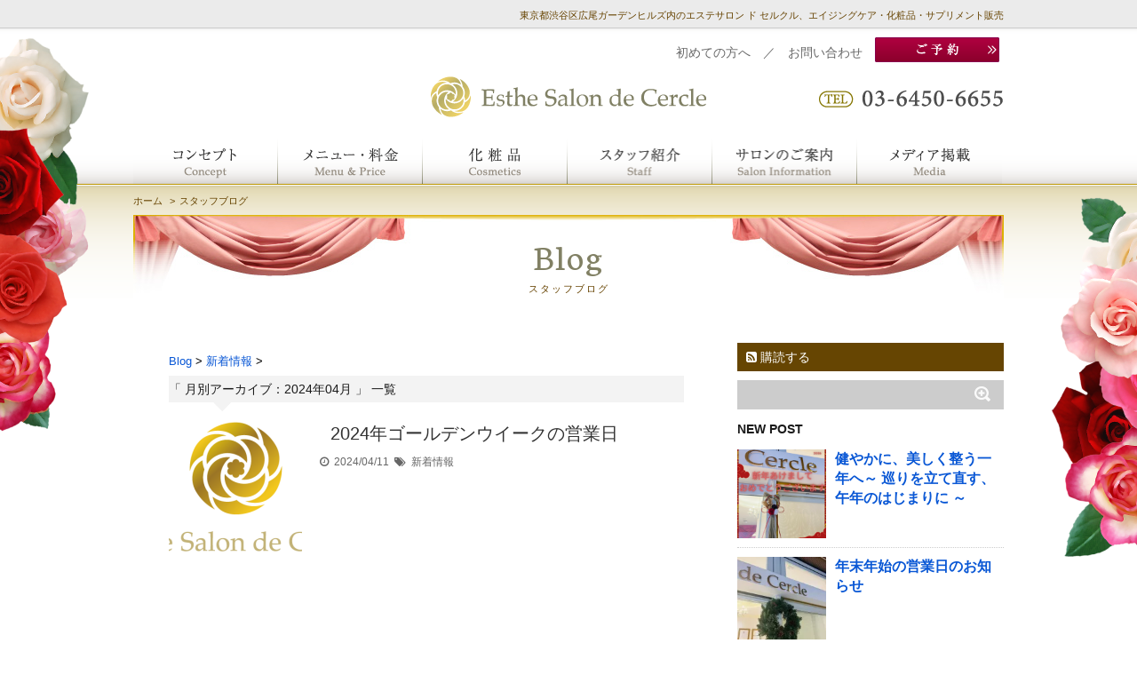

--- FILE ---
content_type: text/html; charset=UTF-8
request_url: https://www.cerclebeauty.jp/blog/?m=202404
body_size: 8089
content:
<!DOCTYPE html>
<!--[if lt IE 7]> <html class="ie6" lang="ja"> <![endif]-->
<!--[if IE 7]> <html class="i7" lang="ja"> <![endif]-->
<!--[if IE 8]> <html class="ie" lang="ja"> <![endif]-->
<!--[if gt IE 8]><!--> <html lang="ja"> <!--<![endif]-->
<head>
<meta charset="UTF-8" />
<!-- <meta name="viewport" content="width=device-width,initial-scale=1.0,user-scalable=no"> -->
<meta name="viewport" content="width=device-width, maximum-scale=1.0">
<meta name="format-detection" content="telephone=no" />
<meta name="robots" content="noindex,follow">
<title>
4月 | 2024 | スタッフブログ</title>
<link rel="stylesheet" href="https://www.cerclebeauty.jp/blog/wp-content/themes/cercle/css/normalize.css">
<link rel="stylesheet" href="https://www.cerclebeauty.jp/blog/wp-content/themes/cercle/style.css" type="text/css" media="screen" />
<link rel="alternate" type="application/rss+xml" title="スタッフブログ RSS Feed" href="https://www.cerclebeauty.jp/blog/?feed=rss2" />
<link rel="pingback" href="https://www.cerclebeauty.jp/blog/xmlrpc.php" />
<link rel="shortcut icon" href="https://www.cerclebeauty.jp/blog/wp-content/themes/cercle/images/logo.ico" />
<link href="//netdna.bootstrapcdn.com/font-awesome/4.0.3/css/font-awesome.css" rel="stylesheet">
<link href='https://fonts.googleapis.com/css?family=Neuton' rel='stylesheet' type='text/css'>
<!--[if lt IE 9]>
<script src="http://css3-mediaqueries-js.googlecode.com/svn/trunk/css3-mediaqueries.js"></script>
<script src="https://www.cerclebeauty.jp/blog/wp-content/themes/cercle/js/html5shiv.js"></script>
<![endif]-->
<meta name='robots' content='max-image-preview:large' />
<link rel='dns-prefetch' href='//secure.gravatar.com' />
<link rel='dns-prefetch' href='//ajax.googleapis.com' />
<link rel='dns-prefetch' href='//stats.wp.com' />
<link rel='dns-prefetch' href='//v0.wordpress.com' />
<link rel='dns-prefetch' href='//i0.wp.com' />
<style id='wp-img-auto-sizes-contain-inline-css' type='text/css'>
img:is([sizes=auto i],[sizes^="auto," i]){contain-intrinsic-size:3000px 1500px}
/*# sourceURL=wp-img-auto-sizes-contain-inline-css */
</style>
<style id='wp-emoji-styles-inline-css' type='text/css'>

	img.wp-smiley, img.emoji {
		display: inline !important;
		border: none !important;
		box-shadow: none !important;
		height: 1em !important;
		width: 1em !important;
		margin: 0 0.07em !important;
		vertical-align: -0.1em !important;
		background: none !important;
		padding: 0 !important;
	}
/*# sourceURL=wp-emoji-styles-inline-css */
</style>
<style id='wp-block-library-inline-css' type='text/css'>
:root{--wp-block-synced-color:#7a00df;--wp-block-synced-color--rgb:122,0,223;--wp-bound-block-color:var(--wp-block-synced-color);--wp-editor-canvas-background:#ddd;--wp-admin-theme-color:#007cba;--wp-admin-theme-color--rgb:0,124,186;--wp-admin-theme-color-darker-10:#006ba1;--wp-admin-theme-color-darker-10--rgb:0,107,160.5;--wp-admin-theme-color-darker-20:#005a87;--wp-admin-theme-color-darker-20--rgb:0,90,135;--wp-admin-border-width-focus:2px}@media (min-resolution:192dpi){:root{--wp-admin-border-width-focus:1.5px}}.wp-element-button{cursor:pointer}:root .has-very-light-gray-background-color{background-color:#eee}:root .has-very-dark-gray-background-color{background-color:#313131}:root .has-very-light-gray-color{color:#eee}:root .has-very-dark-gray-color{color:#313131}:root .has-vivid-green-cyan-to-vivid-cyan-blue-gradient-background{background:linear-gradient(135deg,#00d084,#0693e3)}:root .has-purple-crush-gradient-background{background:linear-gradient(135deg,#34e2e4,#4721fb 50%,#ab1dfe)}:root .has-hazy-dawn-gradient-background{background:linear-gradient(135deg,#faaca8,#dad0ec)}:root .has-subdued-olive-gradient-background{background:linear-gradient(135deg,#fafae1,#67a671)}:root .has-atomic-cream-gradient-background{background:linear-gradient(135deg,#fdd79a,#004a59)}:root .has-nightshade-gradient-background{background:linear-gradient(135deg,#330968,#31cdcf)}:root .has-midnight-gradient-background{background:linear-gradient(135deg,#020381,#2874fc)}:root{--wp--preset--font-size--normal:16px;--wp--preset--font-size--huge:42px}.has-regular-font-size{font-size:1em}.has-larger-font-size{font-size:2.625em}.has-normal-font-size{font-size:var(--wp--preset--font-size--normal)}.has-huge-font-size{font-size:var(--wp--preset--font-size--huge)}.has-text-align-center{text-align:center}.has-text-align-left{text-align:left}.has-text-align-right{text-align:right}.has-fit-text{white-space:nowrap!important}#end-resizable-editor-section{display:none}.aligncenter{clear:both}.items-justified-left{justify-content:flex-start}.items-justified-center{justify-content:center}.items-justified-right{justify-content:flex-end}.items-justified-space-between{justify-content:space-between}.screen-reader-text{border:0;clip-path:inset(50%);height:1px;margin:-1px;overflow:hidden;padding:0;position:absolute;width:1px;word-wrap:normal!important}.screen-reader-text:focus{background-color:#ddd;clip-path:none;color:#444;display:block;font-size:1em;height:auto;left:5px;line-height:normal;padding:15px 23px 14px;text-decoration:none;top:5px;width:auto;z-index:100000}html :where(.has-border-color){border-style:solid}html :where([style*=border-top-color]){border-top-style:solid}html :where([style*=border-right-color]){border-right-style:solid}html :where([style*=border-bottom-color]){border-bottom-style:solid}html :where([style*=border-left-color]){border-left-style:solid}html :where([style*=border-width]){border-style:solid}html :where([style*=border-top-width]){border-top-style:solid}html :where([style*=border-right-width]){border-right-style:solid}html :where([style*=border-bottom-width]){border-bottom-style:solid}html :where([style*=border-left-width]){border-left-style:solid}html :where(img[class*=wp-image-]){height:auto;max-width:100%}:where(figure){margin:0 0 1em}html :where(.is-position-sticky){--wp-admin--admin-bar--position-offset:var(--wp-admin--admin-bar--height,0px)}@media screen and (max-width:600px){html :where(.is-position-sticky){--wp-admin--admin-bar--position-offset:0px}}
.has-text-align-justify{text-align:justify;}

/*# sourceURL=wp-block-library-inline-css */
</style>
<style id='classic-theme-styles-inline-css' type='text/css'>
/*! This file is auto-generated */
.wp-block-button__link{color:#fff;background-color:#32373c;border-radius:9999px;box-shadow:none;text-decoration:none;padding:calc(.667em + 2px) calc(1.333em + 2px);font-size:1.125em}.wp-block-file__button{background:#32373c;color:#fff;text-decoration:none}
/*# sourceURL=/wp-includes/css/classic-themes.min.css */
</style>
<link rel='stylesheet' id='jetpack_css-css' href='https://www.cerclebeauty.jp/blog/wp-content/plugins/jetpack/css/jetpack.css?ver=12.1.2' type='text/css' media='all' />
<script type="text/javascript" src="https://ajax.googleapis.com/ajax/libs/jquery/1.11.1/jquery.min.js?ver=6.9" id="jquery-js"></script>
<link rel="https://api.w.org/" href="https://www.cerclebeauty.jp/blog/index.php?rest_route=/" />	<style>img#wpstats{display:none}</style>
		<style type="text/css">
/*グループ1
------------------------------------------------------------*/
/*ブログタイトル*/
header .sitename a {
 color: #1a1a1a;
}
/* メニュー */
nav li a {
 color: #1a1a1a;
}
/*キャプション */

header h1 {
 color: #1a1a1a;
}
header .descr {
 color: #1a1a1a;
}
/* アコーディオン */
#s-navi dt.trigger .op {
	color: #1a1a1a;
}
.acordion_tree li a {
	color: #1a1a1a;
}
/* サイド見出し */
aside h4 {
 color: #1a1a1a;
}
/* フッター文字 */
#footer,#footer .copy {
color: #1a1a1a;
}
/*グループ2
------------------------------------------------------------*/
/* 中見出し */
h2 {
 background: #f3f3f3;
 color: #1a1a1a;
}
h2:after {
 border-top: 10px solid #f3f3f3;
}
h2:before {
 border-top: 10px solid #f3f3f3;
}
/*小見出し*/
.post h3 {
 border-bottom: 1px #f3f3f3 dotted;
}
/* 記事タイトル下の線 */
.blogbox {
 border-top-color: #f3f3f3;
 border-bottom-color: #f3f3f3;
}
/* コメントボタン色 */
#comments input[type="submit"] {
background-color: #f3f3f3;
}
#comments input[type="submit"] {
color: #1a1a1a;
}
/*グループ3
------------------------------------------------------------*/
/* 記事タイトル下 */
.blogbox {
 background: #f3f3f3;
}
/*h4*/
.post h4{
background-color:#f3f3f3;
}
/* コメント */
#comments {
 background: #f3f3f3;
}
/* カレンダー曜日背景 */
#wp-calendar thead tr th {
 background: #f3f3f3;
}
/*グループ4
------------------------------------------------------------*/
/* RSSボタン */

/*グループ5
------------------------------------------------------------*/
/* 検索フォーム */
#s {
 background: #ccc;
}
#searchsubmit{
 background: #ccc;
}

</style>
<style type="text/css">.recentcomments a{display:inline !important;padding:0 !important;margin:0 !important;}</style><meta name="description" content="adminは December 1999に 1 件の投稿を公開しました" />

<!-- Jetpack Open Graph Tags -->
<meta property="og:type" content="website" />
<meta property="og:title" content="2024年4月 &#8211; スタッフブログ" />
<meta property="og:site_name" content="スタッフブログ" />
<meta property="og:image" content="https://s0.wp.com/i/blank.jpg" />
<meta property="og:image:alt" content="" />
<meta property="og:locale" content="ja_JP" />

<!-- End Jetpack Open Graph Tags -->


	<script type="text/javascript" src="https://www.cerclebeauty.jp/blog/wp-content/themes/cercle/js/common.js"></script>
	<script type="text/javascript" src="https://www.cerclebeauty.jp/blog/wp-content/themes/cercle/js/phone.js"></script>
	<script type="text/javascript" src="https://www.cerclebeauty.jp/blog/wp-content/themes/cercle/js/pagetop.js"></script>
	<script type="text/javascript" src="https://www.cerclebeauty.jp/blog/wp-content/themes/cercle/js/breakpoints.js"></script>
	<script type="text/javascript" src="https://www.cerclebeauty.jp/blog/wp-content/themes/cercle/js/jquery.mmenu.min.all.js"></script>
	<link type="text/css" rel="stylesheet" href="https://www.cerclebeauty.jp/blog/wp-content/themes/cercle/css/jquery.mmenu.all.css" />

<script type="text/javascript" src="http://www.cerclebeauty.jp/js/googleanalytics.js"></script>
</head>
<body class="archive date wp-theme-cercle">
<!-- アコーディオン -->
<!-- <nav id="s-navi" class="pcnone">
  <dl class="acordion">
    <dt class="trigger">
      <p><span class="op"><i class="fa fa-bars"></i>&nbsp; MENU</span></p>
    </dt>
    <dd class="acordion_tree">
      <ul>
        <div class="menu"><ul>
<li class="page_item page-item-2"><a href="https://www.cerclebeauty.jp/blog/?page_id=2">サンプルページ</a></li>
</ul></div>
      </ul>
      <div class="clear"></div>
    </dd>
  </dl>
</nav> -->
<!-- /アコーディオン -->
<div id="wrapper">
	<header role="banner">
		
		<p id="copy"><span>東京都渋谷区広尾ガーデンヒルズ内のエステサロン ド セルクル、エイジングケア・化粧品・サプリメント販売</span></p>
		<div id="headerbox">
			<div id="header">
				<ul id="subnav">
					<li><a href="http://www.cerclebeauty.jp/guide.html">初めての方へ</a></li>
					<li>／</li>
					<li><a href="http://www.cerclebeauty.jp/inquiry.php">お問い合わせ</a></li>
					<li><a href="http://www.cerclebeauty.jp/appointment.php"><img src="https://www.cerclebeauty.jp/blog/wp-content/themes/cercle/images/pc/common/btn_yoyaku.png" alt="ご予約" class="onmus"></a></li>
				</ul>
				
				<div id="logobox">
					<h1 id="logo_re"><a href="http://www.cerclebeauty.jp/index.html"><img src="" data-img="https://www.cerclebeauty.jp/blog/wp-content/themes/cercle/images/pc/common/logo.png" class="sp-img" alt="Esthe Salon de Cercle"></a></h1>
					<div id="spnav">
						<p id="yoyaku"><a href="http://www.cerclebeauty.jp/appointment.php"><img src="https://www.cerclebeauty.jp/blog/wp-content/themes/cercle/images/sp/common/yoyaku.png" alt="ご予約はこちら"></a></p>
						<p id="tel"><span data-action="call" data-tel="0364506655"><img src="" data-img="https://www.cerclebeauty.jp/blog/wp-content/themes/cercle/images/pc/common/tel.png" class="sp-img" alt="TEL:03-6450-6655"></span></p>
						<div id="smnbox"><a id="smn" href="#sidemenu"></a></div>
					</div>
				</div>
				
			</div>
		</div>
		<div>
			<div id="mainmenu">
				<ul class="cf">
					<li><a href="http://www.cerclebeauty.jp/concept.html"><img src="https://www.cerclebeauty.jp/blog/wp-content/themes/cercle/images/pc/common/menu_1.png" data-img="" class="onbanner sp-img_" alt="コンセプト"></a></li><!--
					--><li><a href="http://www.cerclebeauty.jp/menu.html"><img src="https://www.cerclebeauty.jp/blog/wp-content/themes/cercle/images/pc/common/menu_2.png" data-img="" class="onbanner sp-img_" alt="メニュー・料金"></a></li><!--
					--><li><a href="http://www.cerclebeauty.jp/cosmetics.html"><img src="https://www.cerclebeauty.jp/blog/wp-content/themes/cercle/images/pc/common/menu_3.png" data-img="" class="onbanner sp-img_" alt="化粧品"></a></li><!--
					--><li><a href="http://www.cerclebeauty.jp/staff.html"><img src="https://www.cerclebeauty.jp/blog/wp-content/themes/cercle/images/pc/common/menu_4.png" data-img="" class="onbanner sp-img_" alt="スタッフ紹介"></a></li><!--
					--><li><a href="http://www.cerclebeauty.jp/info.html"><img src="https://www.cerclebeauty.jp/blog/wp-content/themes/cercle/images/pc/common/menu_5.png" data-img="" class="onbanner sp-img_" alt="サロンのご案内"></a></li><!--
					--><li><a href="http://www.cerclebeauty.jp/media.html"><img src="https://www.cerclebeauty.jp/blog/wp-content/themes/cercle/images/pc/common/menu_6.png" data-img="" class="onbanner sp-img_" alt="メディア掲載情報"></a></li>
				</ul>
			</div>
		</div>


	</header>


		
		<img src="https://www.cerclebeauty.jp/blog/wp-content/themes/cercle/images/pc/common/side_flower_1.png" id="hana1">
		<img src="https://www.cerclebeauty.jp/blog/wp-content/themes/cercle/images/pc/common/side_flower_2.png" id="hana2">


		<div class="panela">
			<ul id="panlist">
				<li class="home"><a href="http://www.cerclebeauty.jp/index.html">ホーム</a></li>
				<li>スタッフブログ</li>
			</ul>
			
			<h1 id="maintitle"><span id="ei">Blog</span><span id="wa">スタッフブログ</span></h1>
		</div>

  
  <!--
メニュー
-->
  <nav class="smanone clearfix">
    <div class="menu"><ul>
<li class="page_item page-item-2"><a href="https://www.cerclebeauty.jp/blog/?page_id=2">サンプルページ</a></li>
</ul></div>
  </nav>
	<div class="contbox">
<div id="content" class="clearfix">
  <div id="contentInner">
    <main>
      <article>
    <div id="breadcrumb">
      <div itemscope itemtype="http://data-vocabulary.org/Breadcrumb"> <a href="https://www.cerclebeauty.jp/blog" itemprop="url"> <span itemprop="title">Blog</span> </a> &gt; </div>
                                                <div itemscope itemtype="http://data-vocabulary.org/Breadcrumb"> <a href="https://www.cerclebeauty.jp/blog/?cat=3" itemprop="url"> <span itemprop="title">新着情報</span> </a> &gt; </div>
          </div>
    <!--/kuzu-->
          <!--ループ開始-->
          <h2>「
                        月別アーカイブ：2024年04月                        」 一覧 </h2>
          <div id="topnews">
    <dl class="clearfix">
    <dt> <a href="https://www.cerclebeauty.jp/blog/?p=3596" >
            <img width="150" height="150" src="https://i0.wp.com/www.cerclebeauty.jp/blog/wp-content/uploads/2016/12/logo_l.png?resize=150%2C150&amp;ssl=1" class="attachment-thumb150 size-thumb150 wp-post-image" alt="" decoding="async" srcset="https://i0.wp.com/www.cerclebeauty.jp/blog/wp-content/uploads/2016/12/logo_l.png?resize=150%2C150&amp;ssl=1 150w, https://i0.wp.com/www.cerclebeauty.jp/blog/wp-content/uploads/2016/12/logo_l.png?resize=100%2C100&amp;ssl=1 100w, https://i0.wp.com/www.cerclebeauty.jp/blog/wp-content/uploads/2016/12/logo_l.png?zoom=2&amp;resize=150%2C150&amp;ssl=1 300w, https://i0.wp.com/www.cerclebeauty.jp/blog/wp-content/uploads/2016/12/logo_l.png?zoom=3&amp;resize=150%2C150&amp;ssl=1 450w" sizes="(max-width: 150px) 100vw, 150px" data-attachment-id="1198" data-permalink="https://www.cerclebeauty.jp/blog/?attachment_id=1198" data-orig-file="https://i0.wp.com/www.cerclebeauty.jp/blog/wp-content/uploads/2016/12/logo_l.png?fit=530%2C274&amp;ssl=1" data-orig-size="530,274" data-comments-opened="1" data-image-meta="{&quot;aperture&quot;:&quot;0&quot;,&quot;credit&quot;:&quot;&quot;,&quot;camera&quot;:&quot;&quot;,&quot;caption&quot;:&quot;&quot;,&quot;created_timestamp&quot;:&quot;0&quot;,&quot;copyright&quot;:&quot;&quot;,&quot;focal_length&quot;:&quot;0&quot;,&quot;iso&quot;:&quot;0&quot;,&quot;shutter_speed&quot;:&quot;0&quot;,&quot;title&quot;:&quot;&quot;,&quot;orientation&quot;:&quot;0&quot;}" data-image-title="logo_l" data-image-description="" data-image-caption="" data-medium-file="https://i0.wp.com/www.cerclebeauty.jp/blog/wp-content/uploads/2016/12/logo_l.png?fit=300%2C155&amp;ssl=1" data-large-file="https://i0.wp.com/www.cerclebeauty.jp/blog/wp-content/uploads/2016/12/logo_l.png?fit=530%2C274&amp;ssl=1" />            </a> </dt>
    <dd>
      <h3><a href="https://www.cerclebeauty.jp/blog/?p=3596">
        2024年ゴールデンウイークの営業日        </a></h3>
      <div class="blog_info">
        <p><i class="fa fa-clock-o"></i>&nbsp;
          2024/04/11          &nbsp;<span class="pcone"><i class="fa fa-tags"></i>&nbsp;
          <a href="https://www.cerclebeauty.jp/blog/?cat=3" rel="category">新着情報</a>                    </span></p>
      </div>
      <div class="smanone">
        <p>桜も満開の時期を通り越し春本番の日差しが降り注いでまいりましたね&#038;#x1f338 &#8230; </p>
      </div>
    </dd>
  </dl>
  </div>
        <!--/stinger--> 
        <!--ページナビ-->
              </article>
    </main>
  </div>
  <!-- /#contentInner -->
  <div id="side">
<aside>
  <div class="ad">
          </div>
  <!-- RSSボタンです -->
  <div class="rssbox"> <a href="https://www.cerclebeauty.jp/blog/?feed=rss2"><i class="fa fa-rss-square"></i>&nbsp;購読する</a> </div>
  <!-- RSSボタンここまで -->
  <div id="search">
  <form method="get" id="searchform" action="https://www.cerclebeauty.jp/blog/">
    <label class="hidden" for="s">
          </label>
    <input type="text" value=""  name="s" id="s" />
    <input type="image" src="https://www.cerclebeauty.jp/blog/wp-content/themes/cercle/images/search.png" alt="検索" id="searchsubmit"  value="Search" />
  </form>
</div>
<!-- /stinger --> 
  <!-- 最近のエントリ -->
  <h4 class="menu_underh2"> NEW POST</h4>
  <div id="kanren">
        <dl class="clearfix">
    <dt> <a href="https://www.cerclebeauty.jp/blog/?p=3869">
            <img width="150" height="150" src="https://i0.wp.com/www.cerclebeauty.jp/blog/wp-content/uploads/2026/01/2025ブログ写真-6.png?resize=150%2C150&amp;ssl=1" class="attachment-thumb150 size-thumb150 wp-post-image" alt="" decoding="async" loading="lazy" srcset="https://i0.wp.com/www.cerclebeauty.jp/blog/wp-content/uploads/2026/01/2025ブログ写真-6.png?resize=150%2C150&amp;ssl=1 150w, https://i0.wp.com/www.cerclebeauty.jp/blog/wp-content/uploads/2026/01/2025ブログ写真-6.png?resize=100%2C100&amp;ssl=1 100w, https://i0.wp.com/www.cerclebeauty.jp/blog/wp-content/uploads/2026/01/2025ブログ写真-6.png?zoom=2&amp;resize=150%2C150&amp;ssl=1 300w, https://i0.wp.com/www.cerclebeauty.jp/blog/wp-content/uploads/2026/01/2025ブログ写真-6.png?zoom=3&amp;resize=150%2C150&amp;ssl=1 450w" sizes="auto, (max-width: 150px) 100vw, 150px" data-attachment-id="3870" data-permalink="https://www.cerclebeauty.jp/blog/?attachment_id=3870" data-orig-file="https://i0.wp.com/www.cerclebeauty.jp/blog/wp-content/uploads/2026/01/2025ブログ写真-6.png?fit=940%2C788&amp;ssl=1" data-orig-size="940,788" data-comments-opened="1" data-image-meta="{&quot;aperture&quot;:&quot;0&quot;,&quot;credit&quot;:&quot;&quot;,&quot;camera&quot;:&quot;&quot;,&quot;caption&quot;:&quot;&quot;,&quot;created_timestamp&quot;:&quot;0&quot;,&quot;copyright&quot;:&quot;&quot;,&quot;focal_length&quot;:&quot;0&quot;,&quot;iso&quot;:&quot;0&quot;,&quot;shutter_speed&quot;:&quot;0&quot;,&quot;title&quot;:&quot;&quot;,&quot;orientation&quot;:&quot;0&quot;}" data-image-title="2025ブログ写真 (6)" data-image-description="" data-image-caption="" data-medium-file="https://i0.wp.com/www.cerclebeauty.jp/blog/wp-content/uploads/2026/01/2025ブログ写真-6.png?fit=300%2C251&amp;ssl=1" data-large-file="https://i0.wp.com/www.cerclebeauty.jp/blog/wp-content/uploads/2026/01/2025ブログ写真-6.png?fit=580%2C486&amp;ssl=1" />            </a> </dt>
    <dd>
      <h5><a href="https://www.cerclebeauty.jp/blog/?p=3869" >
        健やかに、美しく整う一年へ～ 巡りを立て直す、午年のはじまりに ～        </a></h5>
      <div class="smanone">
        <p>新年あけましておめでとうございます。皆さま、お正月はいかがお過ごしでしたでしょう &#8230; </p>
      </div>
    </dd>
  </dl>
    <dl class="clearfix">
    <dt> <a href="https://www.cerclebeauty.jp/blog/?p=3859">
            <img width="150" height="150" src="https://i0.wp.com/www.cerclebeauty.jp/blog/wp-content/uploads/2025/12/202512店外-scaled.jpg?resize=150%2C150&amp;ssl=1" class="attachment-thumb150 size-thumb150 wp-post-image" alt="" decoding="async" loading="lazy" srcset="https://i0.wp.com/www.cerclebeauty.jp/blog/wp-content/uploads/2025/12/202512店外-scaled.jpg?resize=150%2C150&amp;ssl=1 150w, https://i0.wp.com/www.cerclebeauty.jp/blog/wp-content/uploads/2025/12/202512店外-scaled.jpg?resize=100%2C100&amp;ssl=1 100w, https://i0.wp.com/www.cerclebeauty.jp/blog/wp-content/uploads/2025/12/202512店外-scaled.jpg?zoom=2&amp;resize=150%2C150&amp;ssl=1 300w, https://i0.wp.com/www.cerclebeauty.jp/blog/wp-content/uploads/2025/12/202512店外-scaled.jpg?zoom=3&amp;resize=150%2C150&amp;ssl=1 450w" sizes="auto, (max-width: 150px) 100vw, 150px" data-attachment-id="3860" data-permalink="https://www.cerclebeauty.jp/blog/?attachment_id=3860" data-orig-file="https://i0.wp.com/www.cerclebeauty.jp/blog/wp-content/uploads/2025/12/202512店外-scaled.jpg?fit=2142%2C2560&amp;ssl=1" data-orig-size="2142,2560" data-comments-opened="1" data-image-meta="{&quot;aperture&quot;:&quot;0&quot;,&quot;credit&quot;:&quot;&quot;,&quot;camera&quot;:&quot;&quot;,&quot;caption&quot;:&quot;&quot;,&quot;created_timestamp&quot;:&quot;0&quot;,&quot;copyright&quot;:&quot;&quot;,&quot;focal_length&quot;:&quot;0&quot;,&quot;iso&quot;:&quot;0&quot;,&quot;shutter_speed&quot;:&quot;0&quot;,&quot;title&quot;:&quot;&quot;,&quot;orientation&quot;:&quot;0&quot;}" data-image-title="202512店外" data-image-description="" data-image-caption="" data-medium-file="https://i0.wp.com/www.cerclebeauty.jp/blog/wp-content/uploads/2025/12/202512店外-scaled.jpg?fit=251%2C300&amp;ssl=1" data-large-file="https://i0.wp.com/www.cerclebeauty.jp/blog/wp-content/uploads/2025/12/202512店外-scaled.jpg?fit=580%2C693&amp;ssl=1" />            </a> </dt>
    <dd>
      <h5><a href="https://www.cerclebeauty.jp/blog/?p=3859" >
        年末年始の営業日のお知らせ        </a></h5>
      <div class="smanone">
        <p>いつも広尾セルクルをご利用いただきまして誠にありがとうございます ようやく本格的 &#8230; </p>
      </div>
    </dd>
  </dl>
    <dl class="clearfix">
    <dt> <a href="https://www.cerclebeauty.jp/blog/?p=3842">
            <img width="150" height="150" src="https://i0.wp.com/www.cerclebeauty.jp/blog/wp-content/uploads/2025/10/ChatGPT-Image-2025年9月19日-15_51_52.png?resize=150%2C150&amp;ssl=1" class="attachment-thumb150 size-thumb150 wp-post-image" alt="" decoding="async" loading="lazy" srcset="https://i0.wp.com/www.cerclebeauty.jp/blog/wp-content/uploads/2025/10/ChatGPT-Image-2025年9月19日-15_51_52.png?resize=150%2C150&amp;ssl=1 150w, https://i0.wp.com/www.cerclebeauty.jp/blog/wp-content/uploads/2025/10/ChatGPT-Image-2025年9月19日-15_51_52.png?resize=100%2C100&amp;ssl=1 100w, https://i0.wp.com/www.cerclebeauty.jp/blog/wp-content/uploads/2025/10/ChatGPT-Image-2025年9月19日-15_51_52.png?zoom=2&amp;resize=150%2C150&amp;ssl=1 300w, https://i0.wp.com/www.cerclebeauty.jp/blog/wp-content/uploads/2025/10/ChatGPT-Image-2025年9月19日-15_51_52.png?zoom=3&amp;resize=150%2C150&amp;ssl=1 450w" sizes="auto, (max-width: 150px) 100vw, 150px" data-attachment-id="3843" data-permalink="https://www.cerclebeauty.jp/blog/?attachment_id=3843" data-orig-file="https://i0.wp.com/www.cerclebeauty.jp/blog/wp-content/uploads/2025/10/ChatGPT-Image-2025年9月19日-15_51_52.png?fit=1024%2C1536&amp;ssl=1" data-orig-size="1024,1536" data-comments-opened="1" data-image-meta="{&quot;aperture&quot;:&quot;0&quot;,&quot;credit&quot;:&quot;&quot;,&quot;camera&quot;:&quot;&quot;,&quot;caption&quot;:&quot;&quot;,&quot;created_timestamp&quot;:&quot;0&quot;,&quot;copyright&quot;:&quot;&quot;,&quot;focal_length&quot;:&quot;0&quot;,&quot;iso&quot;:&quot;0&quot;,&quot;shutter_speed&quot;:&quot;0&quot;,&quot;title&quot;:&quot;&quot;,&quot;orientation&quot;:&quot;0&quot;}" data-image-title="ChatGPT Image 2025年9月19日 15_51_52" data-image-description="" data-image-caption="" data-medium-file="https://i0.wp.com/www.cerclebeauty.jp/blog/wp-content/uploads/2025/10/ChatGPT-Image-2025年9月19日-15_51_52.png?fit=200%2C300&amp;ssl=1" data-large-file="https://i0.wp.com/www.cerclebeauty.jp/blog/wp-content/uploads/2025/10/ChatGPT-Image-2025年9月19日-15_51_52.png?fit=580%2C870&amp;ssl=1" />            </a> </dt>
    <dd>
      <h5><a href="https://www.cerclebeauty.jp/blog/?p=3842" >
        爆睡美容はじめました♪極上ヘッドマッサージ        </a></h5>
      <div class="smanone">
        <p>今年も残り2ヶ月となりましたね！夏が長くて&#x1f975;秋を通り越して&#038;#x &#8230; </p>
      </div>
    </dd>
  </dl>
    <dl class="clearfix">
    <dt> <a href="https://www.cerclebeauty.jp/blog/?p=3828">
            <img width="150" height="150" src="https://i0.wp.com/www.cerclebeauty.jp/blog/wp-content/uploads/2025/09/AdobeStock_583937006-scaled.jpeg?resize=150%2C150&amp;ssl=1" class="attachment-thumb150 size-thumb150 wp-post-image" alt="" decoding="async" loading="lazy" srcset="https://i0.wp.com/www.cerclebeauty.jp/blog/wp-content/uploads/2025/09/AdobeStock_583937006-scaled.jpeg?resize=150%2C150&amp;ssl=1 150w, https://i0.wp.com/www.cerclebeauty.jp/blog/wp-content/uploads/2025/09/AdobeStock_583937006-scaled.jpeg?zoom=2&amp;resize=150%2C150&amp;ssl=1 300w, https://i0.wp.com/www.cerclebeauty.jp/blog/wp-content/uploads/2025/09/AdobeStock_583937006-scaled.jpeg?zoom=3&amp;resize=150%2C150&amp;ssl=1 450w" sizes="auto, (max-width: 150px) 100vw, 150px" data-attachment-id="3829" data-permalink="https://www.cerclebeauty.jp/blog/?attachment_id=3829" data-orig-file="https://i0.wp.com/www.cerclebeauty.jp/blog/wp-content/uploads/2025/09/AdobeStock_583937006-scaled.jpeg?fit=1708%2C2560&amp;ssl=1" data-orig-size="1708,2560" data-comments-opened="1" data-image-meta="{&quot;aperture&quot;:&quot;5.6&quot;,&quot;credit&quot;:&quot;Liubov Levytska - stock.adobe.com&quot;,&quot;camera&quot;:&quot;Canon EOS R5&quot;,&quot;caption&quot;:&quot;Vertical shot of smiling korean girl washes her face, applied skincare routine, facial cream with pleased face, touches her soft skin, stands topless against blue background.&quot;,&quot;created_timestamp&quot;:&quot;1635423785&quot;,&quot;copyright&quot;:&quot;&quot;,&quot;focal_length&quot;:&quot;70&quot;,&quot;iso&quot;:&quot;400&quot;,&quot;shutter_speed&quot;:&quot;0.00625&quot;,&quot;title&quot;:&quot;Vertical shot of smiling korean girl washes her face, applied skincare routine, facial cream with pleased face, touches her soft skin, stands topless against blue background&quot;,&quot;orientation&quot;:&quot;1&quot;}" data-image-title="Vertical shot of smiling korean girl washes her face, applied skincare routine, facial cream with pleased face, touches her soft skin, stands topless against blue background" data-image-description="" data-image-caption="&lt;p&gt;Vertical shot of smiling korean girl washes her face, applied skincare routine, facial cream with pleased face, touches her soft skin, stands topless against blue background.&lt;/p&gt;
" data-medium-file="https://i0.wp.com/www.cerclebeauty.jp/blog/wp-content/uploads/2025/09/AdobeStock_583937006-scaled.jpeg?fit=200%2C300&amp;ssl=1" data-large-file="https://i0.wp.com/www.cerclebeauty.jp/blog/wp-content/uploads/2025/09/AdobeStock_583937006-scaled.jpeg?fit=580%2C870&amp;ssl=1" />            </a> </dt>
    <dd>
      <h5><a href="https://www.cerclebeauty.jp/blog/?p=3828" >
        夏のダメージを持ち越さないぞ！キャンペーンstart♪        </a></h5>
      <div class="smanone">
        <p>９月に入りましたが 今年は夏の暑さが終わりそうにありませんね&#x1f4a6;  &#8230; </p>
      </div>
    </dd>
  </dl>
    <dl class="clearfix">
    <dt> <a href="https://www.cerclebeauty.jp/blog/?p=3814">
            <img width="150" height="150" src="https://i0.wp.com/www.cerclebeauty.jp/blog/wp-content/uploads/2025/08/Paradise-Trips-offer-flyer-landscape-1.png?resize=150%2C150&amp;ssl=1" class="attachment-thumb150 size-thumb150 wp-post-image" alt="" decoding="async" loading="lazy" srcset="https://i0.wp.com/www.cerclebeauty.jp/blog/wp-content/uploads/2025/08/Paradise-Trips-offer-flyer-landscape-1.png?resize=150%2C150&amp;ssl=1 150w, https://i0.wp.com/www.cerclebeauty.jp/blog/wp-content/uploads/2025/08/Paradise-Trips-offer-flyer-landscape-1.png?resize=100%2C100&amp;ssl=1 100w, https://i0.wp.com/www.cerclebeauty.jp/blog/wp-content/uploads/2025/08/Paradise-Trips-offer-flyer-landscape-1.png?zoom=2&amp;resize=150%2C150&amp;ssl=1 300w, https://i0.wp.com/www.cerclebeauty.jp/blog/wp-content/uploads/2025/08/Paradise-Trips-offer-flyer-landscape-1.png?zoom=3&amp;resize=150%2C150&amp;ssl=1 450w" sizes="auto, (max-width: 150px) 100vw, 150px" data-attachment-id="3815" data-permalink="https://www.cerclebeauty.jp/blog/?attachment_id=3815" data-orig-file="https://i0.wp.com/www.cerclebeauty.jp/blog/wp-content/uploads/2025/08/Paradise-Trips-offer-flyer-landscape-1.png?fit=2000%2C1414&amp;ssl=1" data-orig-size="2000,1414" data-comments-opened="1" data-image-meta="{&quot;aperture&quot;:&quot;0&quot;,&quot;credit&quot;:&quot;&quot;,&quot;camera&quot;:&quot;&quot;,&quot;caption&quot;:&quot;&quot;,&quot;created_timestamp&quot;:&quot;0&quot;,&quot;copyright&quot;:&quot;&quot;,&quot;focal_length&quot;:&quot;0&quot;,&quot;iso&quot;:&quot;0&quot;,&quot;shutter_speed&quot;:&quot;0&quot;,&quot;title&quot;:&quot;&quot;,&quot;orientation&quot;:&quot;0&quot;}" data-image-title="Paradise Trips offer flyer (landscape) (1)" data-image-description="" data-image-caption="" data-medium-file="https://i0.wp.com/www.cerclebeauty.jp/blog/wp-content/uploads/2025/08/Paradise-Trips-offer-flyer-landscape-1.png?fit=300%2C212&amp;ssl=1" data-large-file="https://i0.wp.com/www.cerclebeauty.jp/blog/wp-content/uploads/2025/08/Paradise-Trips-offer-flyer-landscape-1.png?fit=580%2C410&amp;ssl=1" />            </a> </dt>
    <dd>
      <h5><a href="https://www.cerclebeauty.jp/blog/?p=3814" >
        今から備える夏バテ秋枯れ肌対策        </a></h5>
      <div class="smanone">
        <p>今年は本当に暑いですね&#x1f975;各地で最高気温を更新中&#x1f321; &#8230; </p>
      </div>
    </dd>
  </dl>
      </div>
  <!-- /最近のエントリ -->
  <div id="mybox">
    
		<ul><li>
		<h4 class="menu_underh2">最近の投稿</h4>
		<ul>
											<li>
					<a href="https://www.cerclebeauty.jp/blog/?p=3869">健やかに、美しく整う一年へ～ 巡りを立て直す、午年のはじまりに ～</a>
									</li>
											<li>
					<a href="https://www.cerclebeauty.jp/blog/?p=3859">年末年始の営業日のお知らせ</a>
									</li>
											<li>
					<a href="https://www.cerclebeauty.jp/blog/?p=3842">爆睡美容はじめました♪極上ヘッドマッサージ</a>
									</li>
											<li>
					<a href="https://www.cerclebeauty.jp/blog/?p=3828">夏のダメージを持ち越さないぞ！キャンペーンstart♪</a>
									</li>
											<li>
					<a href="https://www.cerclebeauty.jp/blog/?p=3814">今から備える夏バテ秋枯れ肌対策</a>
									</li>
					</ul>

		</li></ul><ul><li><h4 class="menu_underh2">最近のコメント</h4><ul id="recentcomments"></ul></li></ul><ul><li><h4 class="menu_underh2">アーカイブ</h4>
			<ul>
					<li><a href='https://www.cerclebeauty.jp/blog/?m=202601'>2026年1月</a></li>
	<li><a href='https://www.cerclebeauty.jp/blog/?m=202512'>2025年12月</a></li>
	<li><a href='https://www.cerclebeauty.jp/blog/?m=202510'>2025年10月</a></li>
	<li><a href='https://www.cerclebeauty.jp/blog/?m=202509'>2025年9月</a></li>
	<li><a href='https://www.cerclebeauty.jp/blog/?m=202508'>2025年8月</a></li>
	<li><a href='https://www.cerclebeauty.jp/blog/?m=202507'>2025年7月</a></li>
	<li><a href='https://www.cerclebeauty.jp/blog/?m=202506'>2025年6月</a></li>
	<li><a href='https://www.cerclebeauty.jp/blog/?m=202504'>2025年4月</a></li>
	<li><a href='https://www.cerclebeauty.jp/blog/?m=202503'>2025年3月</a></li>
	<li><a href='https://www.cerclebeauty.jp/blog/?m=202502'>2025年2月</a></li>
	<li><a href='https://www.cerclebeauty.jp/blog/?m=202412'>2024年12月</a></li>
	<li><a href='https://www.cerclebeauty.jp/blog/?m=202411'>2024年11月</a></li>
	<li><a href='https://www.cerclebeauty.jp/blog/?m=202410'>2024年10月</a></li>
	<li><a href='https://www.cerclebeauty.jp/blog/?m=202408'>2024年8月</a></li>
	<li><a href='https://www.cerclebeauty.jp/blog/?m=202407'>2024年7月</a></li>
	<li><a href='https://www.cerclebeauty.jp/blog/?m=202405'>2024年5月</a></li>
	<li><a href='https://www.cerclebeauty.jp/blog/?m=202404'>2024年4月</a></li>
	<li><a href='https://www.cerclebeauty.jp/blog/?m=202403'>2024年3月</a></li>
	<li><a href='https://www.cerclebeauty.jp/blog/?m=202401'>2024年1月</a></li>
	<li><a href='https://www.cerclebeauty.jp/blog/?m=202312'>2023年12月</a></li>
	<li><a href='https://www.cerclebeauty.jp/blog/?m=202311'>2023年11月</a></li>
	<li><a href='https://www.cerclebeauty.jp/blog/?m=202310'>2023年10月</a></li>
	<li><a href='https://www.cerclebeauty.jp/blog/?m=202308'>2023年8月</a></li>
	<li><a href='https://www.cerclebeauty.jp/blog/?m=202307'>2023年7月</a></li>
	<li><a href='https://www.cerclebeauty.jp/blog/?m=202306'>2023年6月</a></li>
	<li><a href='https://www.cerclebeauty.jp/blog/?m=202305'>2023年5月</a></li>
	<li><a href='https://www.cerclebeauty.jp/blog/?m=202304'>2023年4月</a></li>
	<li><a href='https://www.cerclebeauty.jp/blog/?m=202303'>2023年3月</a></li>
	<li><a href='https://www.cerclebeauty.jp/blog/?m=202302'>2023年2月</a></li>
	<li><a href='https://www.cerclebeauty.jp/blog/?m=202301'>2023年1月</a></li>
	<li><a href='https://www.cerclebeauty.jp/blog/?m=202212'>2022年12月</a></li>
	<li><a href='https://www.cerclebeauty.jp/blog/?m=202211'>2022年11月</a></li>
	<li><a href='https://www.cerclebeauty.jp/blog/?m=202210'>2022年10月</a></li>
	<li><a href='https://www.cerclebeauty.jp/blog/?m=202209'>2022年9月</a></li>
	<li><a href='https://www.cerclebeauty.jp/blog/?m=202208'>2022年8月</a></li>
	<li><a href='https://www.cerclebeauty.jp/blog/?m=202207'>2022年7月</a></li>
	<li><a href='https://www.cerclebeauty.jp/blog/?m=202206'>2022年6月</a></li>
	<li><a href='https://www.cerclebeauty.jp/blog/?m=202205'>2022年5月</a></li>
	<li><a href='https://www.cerclebeauty.jp/blog/?m=202204'>2022年4月</a></li>
	<li><a href='https://www.cerclebeauty.jp/blog/?m=202203'>2022年3月</a></li>
	<li><a href='https://www.cerclebeauty.jp/blog/?m=202202'>2022年2月</a></li>
	<li><a href='https://www.cerclebeauty.jp/blog/?m=202201'>2022年1月</a></li>
	<li><a href='https://www.cerclebeauty.jp/blog/?m=202112'>2021年12月</a></li>
	<li><a href='https://www.cerclebeauty.jp/blog/?m=202110'>2021年10月</a></li>
	<li><a href='https://www.cerclebeauty.jp/blog/?m=202109'>2021年9月</a></li>
	<li><a href='https://www.cerclebeauty.jp/blog/?m=202107'>2021年7月</a></li>
	<li><a href='https://www.cerclebeauty.jp/blog/?m=202106'>2021年6月</a></li>
	<li><a href='https://www.cerclebeauty.jp/blog/?m=202105'>2021年5月</a></li>
	<li><a href='https://www.cerclebeauty.jp/blog/?m=202104'>2021年4月</a></li>
	<li><a href='https://www.cerclebeauty.jp/blog/?m=202103'>2021年3月</a></li>
	<li><a href='https://www.cerclebeauty.jp/blog/?m=202102'>2021年2月</a></li>
	<li><a href='https://www.cerclebeauty.jp/blog/?m=202012'>2020年12月</a></li>
	<li><a href='https://www.cerclebeauty.jp/blog/?m=202011'>2020年11月</a></li>
	<li><a href='https://www.cerclebeauty.jp/blog/?m=202010'>2020年10月</a></li>
	<li><a href='https://www.cerclebeauty.jp/blog/?m=202009'>2020年9月</a></li>
	<li><a href='https://www.cerclebeauty.jp/blog/?m=202008'>2020年8月</a></li>
	<li><a href='https://www.cerclebeauty.jp/blog/?m=202007'>2020年7月</a></li>
	<li><a href='https://www.cerclebeauty.jp/blog/?m=202006'>2020年6月</a></li>
	<li><a href='https://www.cerclebeauty.jp/blog/?m=202005'>2020年5月</a></li>
	<li><a href='https://www.cerclebeauty.jp/blog/?m=202004'>2020年4月</a></li>
	<li><a href='https://www.cerclebeauty.jp/blog/?m=202003'>2020年3月</a></li>
	<li><a href='https://www.cerclebeauty.jp/blog/?m=202001'>2020年1月</a></li>
	<li><a href='https://www.cerclebeauty.jp/blog/?m=201912'>2019年12月</a></li>
	<li><a href='https://www.cerclebeauty.jp/blog/?m=201911'>2019年11月</a></li>
	<li><a href='https://www.cerclebeauty.jp/blog/?m=201910'>2019年10月</a></li>
	<li><a href='https://www.cerclebeauty.jp/blog/?m=201909'>2019年9月</a></li>
	<li><a href='https://www.cerclebeauty.jp/blog/?m=201908'>2019年8月</a></li>
	<li><a href='https://www.cerclebeauty.jp/blog/?m=201907'>2019年7月</a></li>
	<li><a href='https://www.cerclebeauty.jp/blog/?m=201906'>2019年6月</a></li>
	<li><a href='https://www.cerclebeauty.jp/blog/?m=201905'>2019年5月</a></li>
	<li><a href='https://www.cerclebeauty.jp/blog/?m=201904'>2019年4月</a></li>
	<li><a href='https://www.cerclebeauty.jp/blog/?m=201903'>2019年3月</a></li>
	<li><a href='https://www.cerclebeauty.jp/blog/?m=201902'>2019年2月</a></li>
	<li><a href='https://www.cerclebeauty.jp/blog/?m=201901'>2019年1月</a></li>
	<li><a href='https://www.cerclebeauty.jp/blog/?m=201812'>2018年12月</a></li>
	<li><a href='https://www.cerclebeauty.jp/blog/?m=201811'>2018年11月</a></li>
	<li><a href='https://www.cerclebeauty.jp/blog/?m=201810'>2018年10月</a></li>
	<li><a href='https://www.cerclebeauty.jp/blog/?m=201809'>2018年9月</a></li>
	<li><a href='https://www.cerclebeauty.jp/blog/?m=201808'>2018年8月</a></li>
	<li><a href='https://www.cerclebeauty.jp/blog/?m=201807'>2018年7月</a></li>
	<li><a href='https://www.cerclebeauty.jp/blog/?m=201806'>2018年6月</a></li>
	<li><a href='https://www.cerclebeauty.jp/blog/?m=201805'>2018年5月</a></li>
	<li><a href='https://www.cerclebeauty.jp/blog/?m=201804'>2018年4月</a></li>
	<li><a href='https://www.cerclebeauty.jp/blog/?m=201803'>2018年3月</a></li>
	<li><a href='https://www.cerclebeauty.jp/blog/?m=201802'>2018年2月</a></li>
	<li><a href='https://www.cerclebeauty.jp/blog/?m=201801'>2018年1月</a></li>
	<li><a href='https://www.cerclebeauty.jp/blog/?m=201712'>2017年12月</a></li>
	<li><a href='https://www.cerclebeauty.jp/blog/?m=201711'>2017年11月</a></li>
	<li><a href='https://www.cerclebeauty.jp/blog/?m=201710'>2017年10月</a></li>
	<li><a href='https://www.cerclebeauty.jp/blog/?m=201709'>2017年9月</a></li>
	<li><a href='https://www.cerclebeauty.jp/blog/?m=201708'>2017年8月</a></li>
	<li><a href='https://www.cerclebeauty.jp/blog/?m=201707'>2017年7月</a></li>
	<li><a href='https://www.cerclebeauty.jp/blog/?m=201706'>2017年6月</a></li>
	<li><a href='https://www.cerclebeauty.jp/blog/?m=201705'>2017年5月</a></li>
	<li><a href='https://www.cerclebeauty.jp/blog/?m=201704'>2017年4月</a></li>
	<li><a href='https://www.cerclebeauty.jp/blog/?m=201703'>2017年3月</a></li>
	<li><a href='https://www.cerclebeauty.jp/blog/?m=201702'>2017年2月</a></li>
	<li><a href='https://www.cerclebeauty.jp/blog/?m=201701'>2017年1月</a></li>
	<li><a href='https://www.cerclebeauty.jp/blog/?m=201612'>2016年12月</a></li>
	<li><a href='https://www.cerclebeauty.jp/blog/?m=201611'>2016年11月</a></li>
	<li><a href='https://www.cerclebeauty.jp/blog/?m=201610'>2016年10月</a></li>
	<li><a href='https://www.cerclebeauty.jp/blog/?m=201609'>2016年9月</a></li>
	<li><a href='https://www.cerclebeauty.jp/blog/?m=201608'>2016年8月</a></li>
	<li><a href='https://www.cerclebeauty.jp/blog/?m=201607'>2016年7月</a></li>
	<li><a href='https://www.cerclebeauty.jp/blog/?m=201606'>2016年6月</a></li>
	<li><a href='https://www.cerclebeauty.jp/blog/?m=201605'>2016年5月</a></li>
	<li><a href='https://www.cerclebeauty.jp/blog/?m=201604'>2016年4月</a></li>
	<li><a href='https://www.cerclebeauty.jp/blog/?m=201603'>2016年3月</a></li>
			</ul>

			</li></ul><ul><li><h4 class="menu_underh2">カテゴリー</h4>
			<ul>
					<li class="cat-item cat-item-2"><a href="https://www.cerclebeauty.jp/blog/?cat=2">スタッフブログ</a>
</li>
	<li class="cat-item cat-item-3"><a href="https://www.cerclebeauty.jp/blog/?cat=3">新着情報</a>
</li>
			</ul>

			</li></ul>  </div>
  <!-- スマホだけのアドセンス -->
      <!-- /スマホだけのアドセンス -->
  <div id="scrollad">
      <!--ここにgoogleアドセンスコードを貼ると規約違反になるので注意して下さい-->

  </div>
</aside>
</div></div>
<!--/#content -->
</div>


	<footer id="contentinfo" role="contentinfo">
		<div id="pagetop"><a href="#wrapper"><img src="https://www.cerclebeauty.jp/blog/wp-content/themes/cercle/images/pc/common/p_top.png" alt="ページトップへ" class="onmus"></a></div>

		<div id="footerbox">
			<div id="footer" class="cf">
				<div id="footcol1">
					<div id="footernav">
						<div class="cf">
							<ul class="footerlink">
								<li class="spnone"><a href="http://www.cerclebeauty.jp/index.html">ホーム</a></li>
								<li><a href="http://www.cerclebeauty.jp/appointment.php">ご予約</a></li>
								<li><a href="http://www.cerclebeauty.jp/cancel.html">キャンセルポリシー</a></li>
								<li><a href="http://www.cerclebeauty.jp/inquiry.php">お問い合わせ</a></li>
								<li><a href="http://www.cerclebeauty.jp/privacy.html">プライバシーポリシー</a></li>
							</ul>
							<ul class="footerlink">
								<li class="spnone"><a href="http://www.cerclebeauty.jp/concept.html">コンセプト</a></li>
								<li><a href="http://www.cerclebeauty.jp/staff.html">スタッフ紹介</a></li>
								<li><a href="http://www.cerclebeauty.jp/info.html">サロンのご案内</a></li>
								<li><a href="http://www.cerclebeauty.jp/guide.html">初めての方へ</a></li>
								<li><a href="http://www.cerclebeauty.jp/blog/">スタッフBlog</a></li>
							</ul>
							<ul class="footerlink">
								<li><a href="http://www.cerclebeauty.jp/menu.html">メニュー・料金</a></li>
								<li><a href="http://www.cerclebeauty.jp/cosmetics.html">化粧品</a></li>
								<li><a href="http://www.cerclebeauty.jp/media.html">メディア掲載</a></li>
							</ul>
						</div>
					</div>
				</div>
				<div id="footcol2">
					<p class="eigyo">営業時間／AM9:00～PM6:00（受付）</p>
					<ul id="eigyojikan">
						<li>前日午前までご予約の方のみ AM8:00～（早朝可）</li>
						<li>定休日／不定休</li>
					</ul>
				</div>
			</div>
		</div>
		
		<div id="storeinfopanel">
			<div id="storeinfobox">
				<p id="storename">
					Esthe Salon de Cercle<br><span>エステサロン ド セルクル</span>
				</p>
				<p id="storeinfo">
					〒150-0012 東京都渋谷区広尾4-1-11<br class="addressbr"> 広尾ガーデンヒルズH棟1階<br>
					TEL.03-6450-6655【完全予約制】
				</p>
			</div>
		</div>
		
		<p id="copyright"><span>Copyright &copy; Esthe Salon de Cercle. All Rights Reserved.</span></p>



	</footer>
		<div id="sidemenu">
			<ul>
				<li><a href="http://www.cerclebeauty.jp/index.html">ホーム</a></li>
				<li><a href="http://www.cerclebeauty.jp/guide.html">初めての方へ</a></li>
				<li><a href="http://www.cerclebeauty.jp/concept.html">コンセプト</a></li>
				<li><a href="http://www.cerclebeauty.jp/info.html">サロンのご案内</a></li>
				<li><a href="http://www.cerclebeauty.jp/menu.html">メニュー・料金</a></li>
				<li><a href="http://www.cerclebeauty.jp/appointment.php">ご予約</a></li>
				<li><a href="http://www.cerclebeauty.jp/cosmetics.html">化粧品</a>
					<ul>
						<li><a href="http://www.cerclebeauty.jp/valmont.html">VALMONT</a></li>
						<li><a href="http://www.cerclebeauty.jp/annemarie.html">ANNEMARIE BORLIND</a></li>
						<li><a href="http://www.cerclebeauty.jp/leianage.html">Leianage</a></li>
						<li><a href="http://www.cerclebeauty.jp/snowwhite.html">Snow WHITE</a></li>
					</ul>
				</li>
				<li><a href="http://www.cerclebeauty.jp/staff.html">スタッフ紹介</a></li>
				<li><a href="http://www.cerclebeauty.jp/media.html">メディア掲載</a></li>
				<li><a href="http://www.cerclebeauty.jp/cancel.html">キャンセルポリシー</a></li>
				<li><a href="http://www.cerclebeauty.jp/inquiry.php">お問い合わせ</a></li>
				<li><a href="http://www.cerclebeauty.jp/privacy.html">プライバシーポリシー</a></li>
				<li><a href="http://www.cerclebeauty.jp/blog/">スタッフBlog</a></li>
			</ul>
		</div>
</div>


<script id="tagjs" type="text/javascript">
  (function () {
    var tagjs = document.createElement("script");
    var s = document.getElementsByTagName("script")[0];
    tagjs.async = true;
    tagjs.src = "//s.yjtag.jp/tag.js#site=VS716Li";
    s.parentNode.insertBefore(tagjs, s);
  }());
</script>
<noscript>
  <iframe src="//b.yjtag.jp/iframe?c=VS716Li" width="1" height="1" frameborder="0" scrolling="no" marginheight="0" marginwidth="0"></iframe>
</noscript>
</body>
</html>


--- FILE ---
content_type: text/css
request_url: https://www.cerclebeauty.jp/blog/wp-content/themes/cercle/style.css
body_size: 9158
content:
@charset "UTF-8";
/*---------------------------------------------------------
Theme Name: cercle
Theme URI: http://wp-fun.com
Description: stinger5
Author: enji
Author URI: http://wp-fun.com
License: GNU General Public License v2 or later
License URI: http://www.gnu.org/licenses/gpl-2.0.html
Tags: flexible-width, custom-header, custom-menu, editor-style,
Version: 20151005
---------------------------------------------------------*/

* {
	font-family: "メイリオ", Meiryo, "ヒラギノ角ゴ Pro W3", Hiragino Kaku Gothic Pro, "ＭＳ Ｐゴシック", sans-serif;
	margin: 0px;
	padding: 0px;
}
main, article, aside, header, canvas, details, figcaption, figure, footer, nav, section, summary {
	display: block;
}
html {
	margin: 0;
	padding: 0;

}
body {
	margin: 0;
	padding: 0;
	min-width: 320px;
	word-wrap: break-word;
}
body.mceContentBody {
	background-color:#fff;
}

/* リンクの色 */
a {
	color: #064a9f;
}
/* リンクにマウスオーバーした時の色 */
a:hover {
	color: #064a9f;
	text-decoration: underline;
}
a:visited {
	color: #800080;
}

img, video, object {
	max-width: 100%;
	height: auto;
	border: none;
	vertical-align: bottom;
	display: block;
}
/* 画像リンクのマウスオーバーに透かし */
a:hover img {
	-moz-opacity: 0.8;
	opacity: 0.8;
}
img.size-full, img.size-large {
	margin-bottom: 10px;
	height: auto;
	max-width: 100%;
}
.wp-caption{
	height: auto;
	max-width: 100%;
}
/* ロゴ画像の最大サイズ */
.sitename img {
	max-width: 300px;
	margin: 0 auto;
}
/* スマートフォンは表示しない */
.smanone {
	display: none;
}
/* clearfix */
.clearfix {
  zoom: 1;
}
.clearfix:after {
  content: "";
  display: block;
  clear: both;
}
.clear {
	clear: both;
}
.center {
	text-align: center;
	padding-bottom: 20px;
}
/* iframeのレスポンシブ */
.youtube-container {
	position: relative;
	padding-bottom: 56.25%;
	padding-top: 30px;
	height: 0;
	overflow: hidden;
}
.youtube-container iframe {
	position: absolute;
	top: 0;
	left: 0;
	width: 100%;
	height: 100%;
}
/*--------------------------------
各フォント設定
---------------------------------*/
/* 基本の文字 */
p {
	
	
}
/*ブログタイトル*/
/* 
header .sitename {
	font-size: 22px;
	color: #fff;
	line-height: 30px;
	font-family: 'Oswald', sans-serif;
	padding: 10px 0px 0px;
	margin-bottom: 10px;
}
header .sitename a {
	color: #333;
	text-decoration: none;
	font-weight: bold;
}
header .sitename a:hover {
	-moz-opacity: 0.8;
	opacity: 0.8;
} */
/*ブログ名の下のキャプション */
/* 
header h1 {
	font-size: 12px;
	color: #666;
	font-weight: normal;
}
header a {
	color: #FFF;
	text-decoration: none;
}
header .descr {
	font-size: 12px;
	color: #666;
	font-weight: normal;
	margin-bottom: 0px;
	line-height: 20px;
	padding-bottom: 10px;
} */
/* 記事タイトル */

.entry-title {
	font-size: 18px;
	line-height: 24px;
	background-color: #b00040;
	margin-bottom: 5px;
	color: #fff;
}
.entry-title a:hover {
	text-decoration: underline;
}
.entry-title a {
	color: #333;
	text-decoration: none;
}
/* 中見出し */

h2 {
	position: relative;
	background: #f3f3f3;
	color: #1a1a1a;
	font-size: 20px;
	line-height: 27px;
	margin-bottom: 20px;
	padding-top: 10px;
	padding-right: 20px;
	padding-bottom: 10px;
	padding-left: 20px;
}
h2:after {
	content: '';
	position: absolute;
	border-top: 10px solid #f3f3f3;
	border-right: 10px solid transparent;
	border-left: 10px solid transparent;
	bottom: -10px;
	left: 30px;
	border-radius: 2px;
}
h2:before {
	content: '';
	position: absolute;
	border-top: 10px solid #f3f3f3;
	border-right: 10px solid transparent;
	border-left: 10px solid transparent;
	bottom: -10px;
	left: 30px;
}
/*小見出し*/

.post h3 {
	font-size: 20px;
	margin-bottom: 20px;
	margin-top: 10px;
	padding-top: 15px;
	padding-right: 10px;
	padding-bottom: 10px;
	padding-left: 10px;
	color: #1a1a1a;
	line-height: 27px;
	background-repeat: no-repeat;
	background-position: left center;
	margin-left: 0px;
	border-bottom: 1px #999999 dotted;
}
h3 a {
	color: #333;
	text-decoration: none;
}
.post h4{
padding:10px;
margin-bottom:10px;
background-color:#f3f3f3;
}
.post h5{
margin-bottom:10px;
font-size:16px;
}
.wp-caption-text a,.wp-caption-text{
font-size:12px;
color:#ccc;
}

/* 関連記事の文字 */
.point {
	font-size: 16px;
	font-weight: bold;
	padding: 10px;
	margin-bottom: 20px;
	line-height: 28px;
	border-bottom-width: 1px;
	border-bottom-style: solid;
	border-bottom-color: #CCC;
	color: #666;
}
/* 記事タイトル下 */
.blogbox p {
	font-size: 12px;
	margin: 0px;
	color: #666666;
	line-height: 15px;
}
.blogbox {
	border-top-width: 1px;
	border-top-style: solid;
	border-top-color: #666666;
	border-bottom-width: 1px;
	border-bottom-style: dotted;
	border-bottom-color: #666666;
	margin-bottom: 20px;
	padding: 5px;
}
/* 引用 */
.post blockquote {
	background-color: #f3f3f3;
	background-image: url(images/quote.png);
	background-repeat: no-repeat;
	background-position: left top;
	padding-top: 70px;
	padding-right: 20px;
	padding-bottom: 20px;
	padding-left: 20px;
	margin-top: 20px;
	margin-right: 20px;
	margin-bottom: 20px;
	border-left-width: 1px;
	border-left-style: solid;
	border-left-color: #CCC;
}
/* 引用じゃないけど引用と同じデザインにしたい時 */
.inyoumodoki {
	background-color: #f3f3f3;
	background-image: url(images/quote.png);
	background-repeat: no-repeat;
	background-position: left top;
	padding-top: 70px;
	padding-right: 20px;
	padding-bottom: 20px;
	padding-left: 20px;
	margin-top: 20px;
	margin-right: 20px;
	margin-bottom: 20px;
	border-left-width: 1px;
	border-left-style: solid;
	border-left-color: #CCC;
}
/* フッター文字 */
/* #footer h3 {
	font-size: 14px;
	margin-bottom: 10px;
}
#footer .copy {
	font-size: 12px;
	color: #999;
	line-height: 15px;
	-moz-opacity: 0.5;
	opacity: 0.5;
} */
/*--------------------------------
トップページやアーカイブ一覧表示
---------------------------------*/
/* タイトル名 */
#topnews dd h3 {
	font-size: 20px;
	line-height: 30px;
	margin-bottom: 5px;
	padding: 0 0 0 12px;

}

#topnews dt {
	float: left;
	width: 100px;
}
#topnews dt img {
	width: 100%;
}
#topnews dd {
	padding-left: 110px;
}
#topnews dl {
	margin-bottom: 20px;
	padding-bottom: 20px;
	border-bottom-width: 1px;
	border-bottom-style: dotted;
	border-bottom-color: #999;
}
#topnews dl:first-child {
	padding-top: 20px;
}
#topnews dl:last-child {
	margin-bottom: 20px;
	padding-bottom: 20px;
	border-style: none;
}
#topnews .clearfix dd h5 {
	font-size: 16px;
	font-weight: bold;
	padding: 0px;
	margin-bottom: 5px;
}
/* 抜粋文字 */
#topnews .clearfix dd p {
	font-size: 16px;
	color: #666;
	line-height: 24px;
}
#topnews .clearfix dd h5 a {
	color: #333;
	text-decoration: none;
}
/* 一覧タイトル下 */

.blog_info p a {
	color: #666;
	text-decoration: none;
}
#topnews .clearfix dd .blog_info p {
	font-size: 12px;
}
/*--------------------------------
関連記事表示部分
---------------------------------*/
/* タイトル名 */
#kanren dd h5 {
	font-size: 16px;
	font-weight: bold;
	padding: 0px;
	margin-bottom: 5px;
}
#kanren dt {
	float: left;
	width: 100px;
}
#kanren dt img {
	width: 100px;
}
#kanren dd {
	padding-left: 110px;
}
#kanren dl {
	margin-bottom: 10px;
	padding-bottom: 10px;
	border-bottom-width: 1px;
	border-bottom-style: dotted;
	border-bottom-color: #ccc;
}
#kanren dl:last-child {
	margin-bottom: 20px;
	padding-bottom: 20px;
	border-style: none;
}
/* 抜粋文字 */
#kanren .clearfix dd p {
	font-size: 13px;
	color: #666;
	line-height: 18px;
}

/*--------------------------------
サイドバー
---------------------------------*/
#side aside ul li {
	list-style-type: none;
	margin: 0px;
	padding: 0px;
}
#side aside h4 {
	font-size: 14px;
	font-weight: bold;
	line-height: 25px;
	margin: 0px;
	padding-top: 10px;
	padding-right: 10px;
	padding-bottom: 10px;
	padding-left: 0px;
}
#side aside #mybox ul li ul li {
	font-size: 14px;
	line-height: 27px;
}
#side aside #mybox ul {
	margin-bottom: 10px;
}
/* RSS購読するボタン */
.rssbox a {
	display: block;
	width: 100%;
	box-sizing: border-box;
	background-color: #664502;
	padding: 5px 10px;
	margin-bottom: 10px;
	font-size: 14px;
	color: #fff;
	box-sizing: border-box;
	text-decoration: none;
}
.rssbox a:hover {
	-moz-opacity: 0.8;
	opacity: 0.8;
}
/*--------------------------------
エディタ用
---------------------------------*/
/*テーブル */
.post table {
	border-top: 1px #999 solid;
	border-right: 1px #999 solid;
	margin-bottom:20px;
	width:100%;
}
table tr td {
	padding: 5px;
	border-bottom-width: 1px;
	border-left-width: 1px;
	border-bottom-style: solid;
	border-left-style: solid;
	border-bottom-color: #999;
	border-left-color: #999;
	font-size: 13px;
	line-height: 18px;
}
.post table tr td p{
	font-size: 13px;
	line-height: 18px;
}
.post table tr:nth-child(even) {
	background-color:#f3f3f3;
	}
#main .post table {
	border-top-width: 1px;
	border-right-width: 1px;
	border-top-style: solid;
	border-right-style: solid;
	border-top-color: #999;
	border-right-color: #999;
	color: #333;
}
/*画像 */
img.alignright {
	display: block;
	margin: 0 0 0 auto;
}
img.alignleft {
	display: block;
	margin: 0 auto 0 0;
}
img.aligncenter {
	display: block;
	margin: 0 auto;
}
img.float-left {
	float: left;
}
img.float-right {
	float: right;
}
.wp-caption {
	text-align: center;
}
.aligncenter {
	clear: both;
	display: block;
	margin-left: auto;
	margin-right: auto;
}
.ie8 img {
	width: auto;
}
/*リスト */
.post ul {
	list-style-type: disc;
	padding-top: 10px;
	padding-right: 20px;
	padding-bottom: 10px;
	padding-left: 30px;
	margin-bottom: 10px;
}
.post ul li {
	font-size: 17px;
	line-height: 27px;
}
.post ol {
	list-style-type: decimal;
	padding-top: 10px;
	padding-right: 20px;
	padding-bottom: 10px;
	padding-left: 30px;
	margin-bottom: 10px;
}

.post ol li {
	font-size: 17px;
	line-height: 27px;
}
/*--------------------------------
アコーディオン
---------------------------------*/
#s-navi dl.acordion p {
	margin: 0;
}
#s-navi dl.acordion {
	margin: 0 10px;
}
#s-navi dt.trigger {
	text-align: right;
	padding: 10px 0px;
	cursor: pointer;
}
#s-navi dt.trigger .op {
	font-size: 14px;
	color: #333;
	padding: 0px 10px;
}
#s-navi dd.acordion_tree {
	padding: 0px 10px;
        display:none;
	overflow: hidden;
}
.acordion_tree li {
	float: left;
	font-size: 13px;
	padding-left: 10px;
	display: inline;
	padding-right: 10px;
	border-left-width: 1px;
	border-left-style: dotted;
	border-left-color: #CCC;
	padding-top: 5px;
	padding-bottom: 5px;
	margin-bottom: 10px;
}
.acordion_tree li li {
	float: left;
	font-size: 13px;
	padding-left: 10px;
	display: inline;
	padding-right: 10px;
	border: 0px;
	padding-top: 5px;
	padding-bottom: 5px;
	margin-bottom: 10px;
}
.acordion_tree li a {
	float: left;
	color: #333;
	text-decoration: none;
}
/*--------------------------------
検索フォーム
---------------------------------*/
#side aside #search {
	padding-bottom: 0px;
	position: relative;
	width: 100%;
}
#s {
	height: 33px;
	color: #333;
	font-size: 14px;
	border-radius: 0;
	border-top-style: none;
	border-right-style: none;
	border-bottom-style: none;
	border-left-style: none;
	background-color: #ccc;
	z-index: 10;
	padding: 5px 65px 10px 5px;
	width: 100%;
	box-sizing: border-box;
}
#searchsubmit {
	border-radius: 0;
	background-color: #ccc;
	position: absolute;
	right: 0px;
	top: 0px;
	width: 50px;
	height: 32px;
	z-index: 20;
}
*:first-child + html #searchsubmit {
	top: 1px;
}
/*--------------------------------
メニュー
---------------------------------*/
nav li {
	position: relative;
	float: left;
	font-size: 13px;
	padding-left: 10px;
	display: inline;
	padding-right: 10px;
	border-left-width: 1px;
	border-left-style: dotted;
	border-left-color: #CCC;
	padding-top: 5px;
	padding-bottom: 5px;
}
nav li li {
	float: left;
	font-size: 13px;
	padding-left: 10px;
	display: inline;
	padding-right: 10px;
	padding-top: 5px;
	padding-bottom: 5px;
	border: none;
}
nav li a {
	float: left;
	color: #333;
	text-decoration: none;
}
.menu-navigation-container {
	overflow: hidden;
}
nav li a:hover {
	text-decoration: underline;
}
nav li li {
	float: left;
	font-size: 13px;
	padding-left: 10px;
	display: inline;
	padding-right: 10px;
	padding-top: 5px;
	padding-bottom: 5px;
	border: none;
}
nav li a {
	float: left;
	color: #333;
	text-decoration: none;
}
.menu-navigation-container {
	overflow: hidden;
}
nav li a:hover {
	text-decoration: underline;
}
/*--------------------------------
ページャー
---------------------------------*/
.pagination {
	clear: both;
	position: relative;
	font-size: 14px;
	line-height: 13px;
	margin-bottom: 20px;
	padding-top: 20px;
	padding-right: 0;
	padding-bottom: 20px;
	padding-left: 0;
}
.pagination span, .pagination a {
	display: block;
	float: left;
	margin: 2px 2px 2px 0;
	padding: 6px 9px 5px 9px;
	text-decoration: none;
	width: auto;
	color: #fff;
	background-color: #999;
}
.pagination a:hover {
	color: #fff;
	background-color: #666666;
}
.pagination .current {
	padding: 6px 9px 5px 9px;
	color: #fff;
	background-color: #CCCCCC;
}
/*--------------------------------
ぱんくず
---------------------------------*/
#breadcrumb {
	font-size: 13px;
}
#breadcrumb a {

}
div#breadcrumb {
	padding: 0 0 5px;
	margin: 0 0 0px;
	clear: both;
}
div#breadcrumb div {
	display: inline;
	font-size: 13px;
}


/*--------------------------------
SNS
---------------------------------*/
.sns li {
	margin: 5px 0;
}
.sns .snsb li {
	float: left;
	margin-right: 10px;
	list-style-type: none;
}
.post .sns .snsb.clearfix {
	padding-top: 20px;
	padding-right: 0px;
	padding-bottom: 20px;
	padding-left: 0px;
}
/*--------------------------------
カレンダー
---------------------------------*/
#wp-calendar {
	border-collapse: collapse;
	border-top-width: 1px;
	border-right-width: 1px;
	border-top-style: solid;
	border-right-style: solid;
	border-top-color: #999;
	border-right-color: #999;
	width: 100%;
}
#wp-calendar thead tr th {
	border-bottom-width: 1px;
	border-left-width: 1px;
	border-bottom-style: solid;
	border-left-style: solid;
	border-bottom-color: #999;
	border-left-color: #999;
	font-size: 14px;
	padding: 3px;
	text-align: center;
	background-color: #f3f3f3;
}
#wp-calendar td {
	text-align: center;
	padding: 0px;
	background-color: #fff;
}
#wp-calendar caption {
	font-weight: bold;
	text-align: left;
	padding-top: 10px;
	padding-bottom: 5px;
	font-size: 14px;
}
#wp-calendar tbody tr #today {
	background-color: #b0e0e6;
}
/*--------------------------------
PAGE TOP
---------------------------------*/
/* #page-top {
	position: fixed;
	z-index: 9999;
	bottom: 20px;
	right: 0px;
	font-size: 12px;
}
#page-top a {
	background: #665e53;
	text-decoration: none;
	color: #fff;
	padding: 10px;
	text-align: center;
	display: block;
	-moz-opacity: 0.3;
	opacity: 0.3;
}
#page-top a:hover {
	text-decoration: none;
	background: #999;
	color: #fff;
} */
/*--------------------------------
コメント
---------------------------------*/
#comments p a {
	color: #333;
}
#comments p {
	font-size: 14px;
	font-weight: normal;
	line-height: 20px;
	margin: 0px;
	color: #333;
	padding: 5px 0;
}
#comments label {
	display: block;
}
.metadata dd a {
	color: #333;
}
.metadata {
	font-size: 13px;
	line-height: 20px;
}
#comments {
	font-size: 14px;
	line-height: 20px;
	color: #333;
	background-color: #f3f3f3;
	padding-top: 10px;
	padding-right: 20px;
	padding-bottom: 10px;
	padding-left: 20px;
	margin-bottom: 20px;
	border-left-width: 1px;
	border-left-style: solid;
	border-left-color: #CCCCCC;
}
.comment-body {
	padding: 10px;
	margin-bottom: 20px;
}
.fn {
	font-style: normal;
	font-size: 13px;
}
.says {
	font-size: 13px;
	line-height: 18px;
}
.commentmetadata {
	font-size: 12px;
	line-height: 15px;
	height: 15px;
	width: 100%;
	clear: both;
	padding-top: 10px;
	padding-right: 10px;
	padding-bottom: 10px;
	padding-left: 0px;
}
.reply {
	padding: 5px;
	font-size: 13px;
}
#comments #respond {
	font-size: 16px;
	font-weight: bold;
	margin-bottom: 10px;
	padding-top: 5px;
	padding-right: 10px;
	padding-bottom: 5px;
	padding-left: 10px;
	color: #666;
}
#comments #commentform .tags {
	padding: 10px;
	background-color: #f3f3f3;
	font-size: 13px;
}
#comments #commentlist img {
	padding: 10px;
}
#comments .commets-list {
	padding-left: 0px;
	list-style-type: none;
}
ul.children {
	padding: 0px;
}
.commets-list li {
	list-style-type: none;
}
.comment-author.vcard .avatar {
	float: left;
	margin-right: 10px;
}
.vcard .fn {
	font-size: 13px;
	line-height: 18px;
}
/* コメント欄の下にある使用できるタグの表記を消す */
.form-allowed-tags {
	display: none;
}
#comments h3 {
	background-image: url(images/come.png);
	font-size: 16px;
	padding: 10px 0px 10px 50px;
	border: none;
	margin-bottom: 0px;
}
#comments textarea {
	margin-bottom: 10px;
	width: 100%;
	border: 1px #f2f2f2 solid;
}
#comments input {
	box-sizing: border-box;
	padding: 10px;
	width: 100%;
	border-radius: 2px;
	border: 1px #f2f2f2 solid;
}
/* コメントボタン */
#comments input[type="submit"] {
	background-color: #ccc;
	padding: 10px;
	-webkit-appearance: none;
}
/*--------------------------------
PREV NEXT
---------------------------------*/
.p-navi dl dt {
	font-weight: bold;
	font-size: 14px;
	line-height: 27px;
	float: left;
	width: 50px;
	color: #666;
}
.p-navi dl dd {
	font-size: 15px;
	padding-left: 55px;
	line-height: 27px;
}
/*レイアウト スマートフォン
----------------------------------------------------*/
#wrapper {
	margin: 0 auto;
	
}
header {
	text-align: center;
}
#gazou {
	display: none;
}
#gazou p {
	margin: 0px;
}
main {
	background-color: #fff;
	padding: 20px 10px;
	margin: 0 -10px 20px;
}
section {
	margin-bottom: 3em;
}
/* footer {
	clear: both;
	padding: 20px 0;
	text-align: center;
} */
.ad {
	padding-bottom: 10px;
}
.post{
overflow: hidden;
}

/*--------------------------------
スマホ　ここから
---------------------------------*/




/*media Queries タブレットサイズ
----------------------------------------------------*/
@media only screen and (max-width: 780px) {
#side aside {
	clear: both;
	float: none;
	width: auto;
	position: static !important;
	;
}
}
/*media Queries タブレットサイズ
----------------------------------------------------*/
@media only screen and (min-width: 380px) {
#wrapper {
	
}
header {
	text-align: left;
}
.sitename img {
	max-width: 300px;
	margin: 0;
}
main {
	background-color: #fff;
	border-radius: 4px;
	padding: 20px 40px;
}
/*--------------------------------
一覧記事表示部分
---------------------------------*/
#topnews dt {
	float: left;
	width: 150px;
}
#topnews dt img {
	width: 100%;
}
#topnews dd {
	padding-left: 170px;
}
#topnews .clearfix dd h5 {
	font-size: 24px;
	font-weight: bold;
	padding: 0px;
	margin-bottom: 5px;
}
#topnews .clearfix dd p {
	font-size: 13px;
	color: #666;
	line-height: 24px;
	margin: 0px;
	padding: 0px;
}
#topnews .clearfix dd h5 a {
	color: #333;
	text-decoration: none;
}
/*-- ここまで --*/
}

/*media Queries PCサイズ
----------------------------------------------------*/
@media only screen and (min-width: 780px) {
.smanone {
	display: block;
}
.pcnone {
	display: none;
}
#wrapper {
	
}
header {
	
}
nav {
	display: block;
	padding: 10px 0;
}
#gazou {
	display: block;
	overflow: hidden;
}
#contentInner {
	float: left;
	width: 100%;
	margin-right: -300px;
}
main {
	margin-right: 320px;
	margin-left: 0px;
	background-color: #fff;
	border-radius: 4px;
	padding: 20px 40px;
}
#side aside {
	float: right;
	width: 300px;
	padding: 0px;
}
/*IEで要素がズレるのを対応*/
.ie7 aside ul li, .ie8 aside ul li, .ie9 aside ul li {
	display: list-item;
	padding: 0;
}
/*--------------------------------
各フォント設定
---------------------------------*/
p {
	
	line-height: 27px;
	margin-bottom: 20px;
}
/*記事タイトル*/
.entry-title {
	font-size: 24px;
	line-height: 35px;
	color: #333;
	margin-bottom: 5px;
}
.entry-title a:hover {
	text-decoration: underline;
}
/*中見出し*/
h2 {
	position: relative;
	background: #f3f3f3;
	color: #1a1a1a;
	font-size: 20px;
	line-height: 30px;
	margin-bottom: 20px;
	padding-top: 10px;
	padding-right: 20px;
	padding-bottom: 10px;
	padding-left: 20px;
}
h2:after {
	content: '';
	position: absolute;
	border-top: 10px solid #f3f3f3;
	border-right: 10px solid transparent;
	border-left: 10px solid transparent;
	bottom: -10px;
	left: 50px;
}
h2:before {
	content: '';
	position: absolute;
	border-top: 10px solid #f3f3f3;
	border-right: 10px solid transparent;
	border-left: 10px solid transparent;
	bottom: -10px;
	left: 50px;
}
/*小見出し*/
.post h3 {
	font-size: 18px;
	margin-bottom: 20px;
	margin-top: 10px;
	padding-top: 15px;
	padding-right: 10px;
	padding-bottom: 10px;
	padding-left: 10px;
	color: #1a1a1a;
	line-height: 25px;
	background-repeat: no-repeat;
	background-position: left center;
	margin-left: 0px;
	border-bottom-width: 1px;
	border-bottom-style: dotted;
	border-bottom-color: #999999;
}
/*リスト */
.post ul {
	list-style-type: disc;
	padding-top: 0px;
	padding-right: 20px;
	padding-bottom: 10px;
	padding-left: 30px;
	margin-bottom: 10px;
}
.post ul li {
	font-size: 14px;
	line-height: 27px;
}
.post ol {
	list-style-type: decimal;
	padding-top: 0px;
	padding-right: 20px;
	padding-bottom: 10px;
	padding-left: 30px;
	margin-bottom: 10px;
}

.post ol li {
	font-size: 14px;
	line-height: 27px;
}
/*--------------------------------
ページャー
---------------------------------*/
.pagination {
	clear: both;
	position: relative;
	font-size: 11px;
	line-height: 13px;
	margin-bottom: 20px;
	padding-top: 20px;
	padding-right: 0;
	padding-bottom: 20px;
	padding-left: 0;
}
.pagination span, .pagination a {
	display: block;
	float: left;
	margin: 2px 2px 2px 0;
	padding: 6px 9px 5px 9px;
	text-decoration: none;
	width: auto;
	color: #fff;
	background-color: #999;
}
.pagination a:hover {
	color: #fff;
	background-color: #666666;
}
.pagination .current {
	padding: 6px 9px 5px 9px;
	color: #fff;
	background-color: #CCCCCC;
}
/*-- ここまで --*/
}


/*--------------------------------
ここから
---------------------------------*/


/* ----------------------------------------------INITIALIZE */
@media only screen and (min-width: 641px) {

/* ----------------------PC  */

/* body */
body {
	margin: 0;
	padding: 0;
	font-size: 87%;
	line-height: 1.6em;
	font-family: "メイリオ", Meiryo, "ＭＳ Ｐゴシック", "ヒラギノ角ゴ Pro W3", "Osaka", sans-serif;
	text-align: center;
	color: #000;
	
}

/* header(midashi) */
h1, h2, h3, h4, h5, h6 {
	margin: 0;
	padding: 0;
	font-size: 100%;
	font-weight: normal;
}

/* paragraph */
p {
	margin: 0;
	padding: 0;
}

/* anchor */
a {
	outline: none;
	text-decoration: none;
}
a:hover {
	text-decoration: underline;
}

area {
	outline: none;
}

/* list */
dl, ul, ol, li, dt, dd {
	margin: 0;
	padding: 0;
}

/* image */
img {
	border: 0;
	vertical-align: bottom;
}

/* address */
address {
	font-style: normal;
	text-align: center;
}

/* emphasis */
em {
	font-style: normal;
	color: #dd0035;
}

/* strong */
strong {
	font-weight: bold;
	font-style: normal;
}

form {
	margin: 0;
	padding: 0;
}

table {
	border-collapse: collapse;
}

td {
	padding: 4px 8px;
}


th {
	padding: 4px 8px;
	font-weight: normal;
}

.cf:after {
    content: ".";
    display: block;
    height: 0;
    clear: both;
    visibility: hidden;
}
.cf { display: inline-table; }

/* Hides from IE-mac \*/
.cf { height: 1%; }
.cf { display: block; }
/* End hide from IE-mac */

/* IE7 */
*+html .cf {
	height: 1%;
}


.cf2:before,
.cf2:after {
    content: " ";
    display: table;
}

.cf2:after {
    clear: both;
}

.cf2 {
    *zoom: 1;
}

img.onmus:hover {
	filter:alpha(opacity=70);
	-moz-opacity: 0.70;
	opacity: 0.70;
}



#smn {
	display: none;
}
#sidemenu {
	display: none;
}


p {
	margin-bottom: 0;
}


/* body */
body {
}


a {
	color: #0957d5;
}

a:visited {
	color: #800080;
}

img.active {
	filter:alpha(opacity=50);
	-moz-opacity: 0.50;
	opacity: 0.50;
}

textarea {
	resize: none;
}

/* .spacer {
border: 1px solid red;
} */


/* --------------------------------------------COMMON */

p.st1 {
	margin-bottom: 1em;
}
p.st2 {
	margin-top: 1em;
}
p.st3 {
	margin: 1em 0;
}
p.st4 {
	margin-top: 0.5em;
}
p.st5 {
	margin-left: 1em;
}

p.emph {
	font-size: 110%;
}
p.danraku {
	text-indent: 1em;
}
p.submit {
	margin-top: 1em;
	text-align: center;
}
p.submit input {
	margin: 0 1em;
	padding: 8px 20px;
}
p.junbi {
	margin: 80px 80px;
	padding: 20px;
	text-align: center;
	font-size: 150%;
	border: 1px solid #ccc;
	border-radius: 6px;
	-moz-border-radius: 6px;
	-webkit-border-radius: 6px;
	-o-border-radius: 6px;
	-ms-border-radius: 6px;
	box-shadow: 1px 1px 1px rgba(0,0,0,0.2);
	background: #fff;

}
#pagetop {
	position: fixed;
	bottom: 50px;
	right: 20px;
	z-index: 80000;
}
p.errmsg {
	margin: 20px 15px;
	padding: 10px;
	color: #f00;
	border: 1px solid #f00;
	text-align: center;
}

p.sucmsg {
	margin: 20px 15px;
	padding: 10px;
	color: #000;
	
	text-align: center;
}

.fst {
	margin-top: 50px;
}
.snd {
	margin-top: 35px;
}

.trd {
	margin-top: 25px;
}

.frs {
	margin-top: 15px;
}

.ffs {
	margin-top: 80px;
}
input.lsize {
	width: 350px;
}
input.lsize2 {
	width: 350px;
}
input.msize {
	width: 200px;
}
input.msize2 {
	width: 130px;
}
input.xmsize {
	width: 180px;
}
input.ssize {
	width: 90px;
}
input.xssize {
	width: 40px;
}

.hissu {
	color: #f00;
}

#pan {
	background: #f2f2f2;
}


#panlist {
	width: 980px;
	margin: auto;
	padding: 8px 0 5px;
	text-align: left;
	font-size: 80%;

}

#panlist li {
	display: inline;
	line-height: 1em;
	color: #674400;
}

#panlist li a {
	color: #674400;
}

#panlist li:before {
	padding: 0 5px;
	content: ">";
}
#panlist li.home:before {
	padding: 0;
	content: none;

}


span.num {
	letter-spacing: 1px;
}

h1 img, h2 img {
	vertical-align: bottom;
}


div.line hr {
	display: none;
}
div.line {
	height: 2px;
	margin: 15px 0;
	border-top: 1px dashed #ccc;
}



fieldset {
	border: none;
}

#infobox {
	width: 600px;
	margin: 40px auto;
	padding: 15px;
	
	border: 1px solid #ccc;
	border-radius: 6px;
	-moz-border-radius: 6px;
	-webkit-border-radius: 6px;
	-o-border-radius: 6px;
	-ms-border-radius: 6px;
}

#maintitle {
	padding: 35px 0 0;
	background: url(images/pc/common/bg_pagetitle_1.jpg) no-repeat 50% 0;
	letter-spacing: 2px;
	text-align: center;
	
}
#maintitle span {
	display: block;
	
}
#maintitle span#ei {
	font-family: 'Neuton', serif;
	font-size: 300%;
	color: #818064;
}
#maintitle span#wa {
	margin: 15px 0 0;
	font-size: 80%;
	color: #664301;
	font-family: "ヒラギノ明朝 ProN W6", "HiraMinProN-W6", "HG明朝E", "ＭＳ Ｐ明朝", "MS PMincho", "MS 明朝", serif;
}


h2.basic {
	padding: 0 0 0 15px;
	background: url(images/pc/common/icon_2.png) no-repeat 0 50%;
	font-family: 'Neuton', serif;
	font-size: 200%;
}
h2.weak {
	padding: 0 0 0 15px;
	background: url(images/pc/common/icon_6.png) no-repeat 0 48%;
}
.picttl {
	text-align: center;
}

div.sndtitle {
	font-family: "ヒラギノ明朝 ProN W6", "HiraMinProN-W6", "HG明朝E", "ＭＳ Ｐ明朝", "MS PMincho", "MS 明朝", serif;
	background: url(images/pc/common/title_bg_4.png) repeat-x 0 100%;
}
div.sndtitle * {
	padding: 12px 20px;
	background: #B00040;
	color: #fff;
	font-size: 150%;
	letter-spacing: 2px;
}


table.basic {
	width: 100%;
}

table.basic td {
	padding: 4px 10px;
	border: 1px solid #dfdac7;
	background: #fff;
}
table.basic th {
	width: 110px;
	padding: 4px 10px;
	border: 1px solid #dfdac7;
	background: #fff0e9;
	white-space: nowrap;
	text-align: center;
}
table.basic th.col {
	width: 140px;
	padding: 4px 10px;
	border-bottom: 1px solid #ccc;
	background: #f9f2d8;

}
table.basic th.col2 {
	width: 170px;
	padding: 4px 10px;
	border-bottom: 1px solid #ccc;
	background: #f9f2d8;

}
table.basic td.num {
	text-align: right;
}
table.basic td.mark {
	text-align: center;
}

table.basic td.field {
	width: 140px;
	background: #fff0e9;
	text-align: center;
}
table.basic td.field2 {
	background: #f9f2d8;
}
table.basic td.map {
	padding: 10px 0;
	text-align: center;
}

div.title3 {
	background: url(images/common/simasima_1.gif) repeat 0 0 ;
}
div.title3 h3 {
	padding: 8px 5px 8px 25px;
	background: url(images/common/icon_4.png) no-repeat 10px 50% ;
	font-size: 130%;
	font-weight: bold;
	line-height: 1em;
}

div.fonts {
	font-size: 100%;
}
div.fontm {
	font-size: 120%;
	line-height: 1.4em;
}
div.fontl {
	font-size: 140%;
	line-height: 1.4em;
}

#smn {
	display: none;
}
#sidemenu {
	display: none;
}

div.contbox {
	width: 980px;
	margin: auto;
	padding: 40px 0;
}

div.contbox2 {
	width: 940px;
	margin: auto;
	padding: 30px 40px;
}

div.contbox3 {
	width: 880px;
	margin: auto;
	padding: 30px 70px;
}

div.contbox4 {
	width: 980px;
	margin: auto;
	padding: 40px 0 0;
}
div.contbox5 {
	width: 980px;
	margin: auto;
	padding: 20px 0 0;
}
#wrapper {
	text-align: left;
	background: #fff;
}

#copy {
	padding: 4px 0 11px;
	background: #ebebeb;
	color: #664301;
	font-size: 80%;
	
	background: #ebebeb url(images/pc/common/header_bg_1.png) repeat-x 0 100%;
}
#copy span {
	display: block;
	width: 980px;
	margin: auto;
	text-align: right;
}

#headerbox {

}

#header {
	width: 980px;
	margin: auto;
	
}

#subnav {
	margin: 0;
	padding: 0;
	list-style: none;
	text-align: right;
}

#subnav li {
	display: inline-block;
	margin: 0 5px;
	padding: 0;
	color: #676767;

	vertical-align: bottom;
	
}
#subnav li a {
	color: #676767;
}

#logobox {
	margin: 15px 0 0;
	position: relative;
	vertical-align: bottom;
}
#logo_re {
	width: 312px;
	margin: auto;
	text-align: center;
}

#yoyaku {
	display: none;
}

#tel {
	position: absolute;
	right: 0;
	top: 14px;
}
#mainmenu {

	margin: 20px 0 0;
	background: url(images/pc/common/menu_bg_1.png) repeat-x 0 100%;
}
#mainmenu ul {
	width: 980px;
	margin: auto;
	list-style: none;
	text-align: center;
}
#mainmenu ul li {
	margin: 0;
	padding: 0;
	border: none;
	float: left;
	width: 163px;
	vertical-align: bottom;
}

#footcol1 {
	float:left;
	width: 480px;
}
#footcol2 {
	float: right;
	width: 360px;
	padding: 15px;
	background: rgba(255,255,255,0.3);
	border: 1px solid #fff;
	
}
#footcol2 ul {
	list-style: none;
	
}
#footcol2 ul li {
	padding: 0 0 0 15px;
	background: url(images/pc/common/icon_1.png) no-repeat 0 48%;
}


#footerbox {
	padding: 30px 0 0;
	background: url(images/pc/common/footer_bg_1.jpg) repeat-x 0 0;
}
#footer {
	width: 980px;
	margin: auto;
	padding: 0 0 20px;
}

ul.footerlink {
	float: left;
	width: 160px;
	list-style: none;
	font-size: 90%;
}
ul.footerlink li {
	margin-bottom: 7px;
	padding: 0 0 0 13px;
	background: url(images/pc/common/arrow_2.png) no-repeat 0 48%;
}
ul.footerlink li a {
	color: #000;
}

#copyright {
	padding: 5px 0;
	background: url(images/pc/common/footer_bg_1.jpg) repeat-x 0 100%;
}
#copyright span {
	display: block;
	width: 980px;
	margin: auto;
	
}

#storeinfopanel {
	border: 1px solid #fff;
	border-width: 1px 0;
	background: url(images/pc/common/footer_bg_2.jpg) repeat 0 0;
}

#storeinfobox {
	width: 980px;
	margin: auto;
	padding: 10px 0;
}
#storename {
	display: table-cell;
	vertical-align: middle;
	padding: 0 20px 0 0;
	background: url(images/pc/common/footer_dot_line.png) repeat-y 100% 0;
}
#storename span {
	font-size: 85%;
}

#storeinfo {
	display: table-cell;
	vertical-align: middle;
	padding: 0 0 0 20px;
}
#storeinfo br.addressbr {
	display: none;
}

#hana1 {
	position: fixed;
	left: 0;
	top: 40px;
	z-index: 1000;
}

#hana2 {
	position: fixed;
	right: 0;
	top: 220px;
	z-index: 1000;
}

@media screen and (max-width: 1200px) {
	#hana1 {
		left: -40px;
	}

	#hana2 {
		right: -40px;
	}
}

@media screen and (max-width: 1100px) {
	#hana1 {
		display: none;
	}

	#hana2 {
		display: none;
	}
}

header li {
	
}

div.panela {

	background: url(images/pc/common/slide_bg_1.png) repeat-x 0 0;
}

div.panelb {
	margin: 25px 0 0;
	background: url(images/pc/common/panel_bg_1.jpg) repeat-x 0 0;
}
#index {
	background: #fff;
}
#index #blogo {
	margin: 180px 0 0;
	text-align: center;
}

#index #enter {
	margin: 50px 0 0;
	text-align: center;
}

#index #wrapper {
	background: #fff;
}


#top #slidepanel {
	padding: 20px 0 0;
	background: url(images/pc/common/slide_bg_1.png) repeat-x 0 0;
}
#top #slidebox {
	width: 980px;
	margin: auto;
	
}


#top div.panel1 {
	margin: 40px 0 0;
	background: url(images/pc/common/panel_bg_1.jpg) repeat-x 0 0;
}


#top p.txt1 {
	margin: 30px 0 0;
	text-align: center;
}
#top p.txt2 {
	margin: 20px 0 0;
	text-align: center;
}

#top div.btn1 {
	margin: 25px 0 0;
	text-align: center;
}

#top #box1 {
	background: url(images/pc/top/panel_bg_4.png) no-repeat 50% 20px;
}
#top #newspanel {
	margin: 70px 0 0;
}

#top #col1 {
	float: left;
	width: 466px;
}
#top #col2 {
	float: right;
	width: 466px;
}
#top div.newsbox {
	margin: 10px 0 0;
	height: 190px;
	overflow: auto;
	padding: 0 10px 0 0;
}

#top div.newsbox ul {
	list-style: none;
}
#top div.newsbox ul li {
	padding: 10px 0;
	border-bottom: 1px dotted #ccc;
}

#top p.date {
	padding: 0 0 0 12px;
	background: url(images/pc/common/arrow_1.png) no-repeat 0 48%;
}

#top #box1 div.contbox {
	background: url(images/pc/top/bg_concept.png) no-repeat 50% 0;
}

#top div.panel2 {
	margin: 40px 0 0;
	background: url(images/pc/common/panel_bg_2.jpg) repeat-x 0 0;
}

#top #servicelist {
	margin: 30px 0 0;
	list-style: none;
	text-align: center;
}
#top #servicelist li {
	display: inline-block;
	margin: 0 10px 10px;
	text-align: center;
}
#top #servicelist p.capt {
	color: #857402;
}

#toibox {
	width: 930px;
	height: 65px;
	margin: 30px auto 0;
	padding: 25px;
	background: url(images/pc/common/toi_frame.png) no-repeat 0 0;
	text-align: center;
}
#top #toibox {
	margin: 60px auto 0;
}

#toibox img {
	display: inline-block;
	margin: 0 10px;
	vertical-align: middle;
}
#toi1 {
	margin-top: 5px;
}


#privacy dt {
	margin: 2em 0 0;
	padding: 0 0 5px;
	font-weight: bold;
	color: #6d500e;
	border-bottom: 1px dashed #ccc;
}
#privacy dt.nr {
	border: none;
}
#privacy dd {
	margin: 0.7em 0 0;
}

#privacy p.sign {
	margin: 1em 0 0;
	text-align: right;
}

#guide #col1 {
	float: left;
	width: 600px;
}
#guide #col2 {
	float: right;
	width: 260px;
}


#concept p.txt1 {
	text-align: center;
}
#concept div.pic1 {
	margin: 60px 0 0;
	text-align: center;
}
#concept p.txt2 {
	margin: 30px 0 0;
	font-size: 130%;
	text-align: center;
	font-family: "ヒラギノ明朝 ProN", "HiraMinProN", "HG明朝E", "ＭＳ Ｐ明朝", "MS PMincho", "MS 明朝", serif;
	line-height: 1.7em;
}

#concept p.txt3 {
	margin: 40px 0 0;
	text-align: center;
}

#concept #col1 {
	float: right;
	width: 280px;
}
#concept #col2 {
	float: left;
	width: 600px;
}
#concept #box1 {
	margin: 40px 0 0;
	padding: 30px;
	border: 2px solid #f5b3b4;
	background: url(images/pc/concept/bg_1.jpg) no-repeat 0 0;
}

#concept #gallery {
	margin: 40px 0 0 0;
	list-style: none;
	text-align: center;
}

#concept #gallery li {
	float: left;
	margin: 0 20px 20px 0;
}
#concept #gallery li:nth-child(4n) {
	margin-right: 0;
}

#info #map {
	margin: 40px 0 0;
	text-align: center;
}
#info #setubi {
	margin: 30px 0 0;
	list-style: none;
	text-align: center;
}
#info #setubi li {
	display: inline-block;
	margin-right: 150px;
	text-align: center;
	
}
#info #setubi li:nth-child(3n) {
	margin-right: 0;
}
#info p.capt {
	margin: 4px 0 0;
}


#info #renraku {
	margin: 20px 0 0;
	padding: 10px;
	background: #c7a529;
	border: 2px solid #a68b16;
	text-align: center;
	color: #fff;
	font-size: 120%;
	line-height: 1.3em;
}

#info ol.gyomu {
	list-style: none;
}

#price div.pic1 {
	text-align: center;
}
#price p.txt1 {
	margin: 30px 0 0;
	text-align: center;
}

#price #servicelist {
	margin: 30px 0 0;
	list-style: none;
	text-align: center;
}
#price #servicelist li {
	display: inline-block;
	margin: 0 10px 10px;
	text-align: center;
}
#price #servicelist p.capt {
	color: #857402;
}

#price p.ttl1 {
	padding: 0 0 0 23px;
	font-weight: bold;
	font-size: 120%;
	background: url(images/pc/common/icon_9.png) no-repeat 0 50%;
}
#price div.pbox {
	margin: 10px 0 0;
}
#price p.exp {
	margin: 10px 0 0;
}
#price p.exp2 {

}
#price p.exp3 {
	padding: 0 0 0 23px;
	font-weight: bold;
	font-size: 120%;
	background: url(images/pc/common/icon_9.png) no-repeat 0 50%;
}
#price p.exp4 {
	
}
#price p.price {
	margin: 8px 0 0 15px;
	font-weight: bold;
	
}
#price p.price span:before {
	content: url(images/pc/common/icon_6.png);
}
#price p.ttl2 {
	color: #e6316c;
	font-weight: bold;
}
#price p.ttl3 {
	width: 80px;
	margin: 15px 0 10px;
	padding: 2px;
	text-align: center;
	color: #fff;
	background: #f093a3;
	border-radius: 8px;
	line-height: 1em;
}
#price div.contbox5 {
	padding-bottom: 15px;
	border-bottom: 1px dotted #ccc;
}
#price p.zei {
	margin: 1em 0 0;
	text-align: right;
}

#staff #profile {
	padding: 30px;
	border: 2px solid #f5b3b4;
	background: url(images/pc/staff/bg_2.jpg) no-repeat 0 0;
}
#staff #col1 {
	float: left;
	width: 288px;
}
#staff #col2 {
	float: right;
	width: 600px;
	line-height: 1.7em;
}
#staff p.katagaki {
	margin: 10px 0 0;
}
#staff p.name {
	margin: 0.3em 0 0;
	padding: 5px 0 5px 30px;
	background: url(images/pc/common/icon_11.png) no-repeat 0 50%;
	font-size: 200%;
	color: #634602;
	font-family: "ヒラギノ明朝 ProN W6", "HiraMinProN-W6", "HG明朝E", "ＭＳ Ｐ明朝", "MS PMincho", "MS 明朝", serif;
}
#staff p.name span {
	font-size: 80%;
}
#staff p.motto {
	margin: 1em 0 0;
	padding: 0 0 0 10px;
	background: url(images/pc/common/icon_1.png) no-repeat 0 50%;
}

#inquiry p.pbox {
	padding: 0 0 5px;
}
#inquiry div.grp {
	padding-bottom: 5px;
	border-bottom: 1px dotted #ccc;
}

.smanone {
	display: none;
}

}
/* ----------------------PC  */

/* ----------------------スマホ  */
@media only screen and (max-width: 640px) {
/* body */
body {
	text-align: center;
	border-top: 4px solid #EBEBEB;
}


a {
	color: #0957d5;
}

a:visited {
	color: #800080;
}

img.active {
	filter:alpha(opacity=50);
	-moz-opacity: 0.50;
	opacity: 0.50;
}

textarea {
	resize: none;
}

/* .spacer {
border: 1px solid red;
} */



/* --------------------------------------------COMMON */

p.st1 {
	margin-bottom: 1em;
}
p.st2 {
	margin-top: 1em;
}
p.st3 {
	margin: 1em 0;
}
p.st4 {
	margin-top: 0.5em;
}
p.st5 {
	margin-left: 1em;
}
p.st6 {

	margin: 1.5em 10px 0;
}
p.emph {
	font-size: 110%;
}
p.danraku {
	text-indent: 1em;
}
p.submit {
	margin-top: 1em;
	text-align: center;
}
p.submit input {
	margin: 0 1em;
	padding: 8px 20px;
}
p.junbi {
	margin: 80px 80px;
	padding: 20px;
	text-align: center;
	font-size: 150%;
	border: 1px solid #ccc;
	border-radius: 6px;
	-moz-border-radius: 6px;
	-webkit-border-radius: 6px;
	-o-border-radius: 6px;
	-ms-border-radius: 6px;
	box-shadow: 1px 1px 1px rgba(0,0,0,0.2);
	background: #fff;

}
#pagetop {
	position: fixed;
	bottom: 5px;
	right: 10px;
	z-index: 80000;
}
#pagetop img {
	width: 40px;
}

p.errmsg {
	margin: 20px 15px;
	padding: 10px;
	color: #f00;
	border: 1px solid #f00;
	text-align: center;
}

p.sucmsg {
	margin: 10px;
	padding: 10px;
	color: #000;
	
	text-align: center;
}

.fst {
	margin-top: 50px;
}
.snd {
	margin-top: 35px;
}

.trd {
	margin-top: 25px;
}

.frs {
	margin-top: 15px;
}

.ffs {
	margin-top: 80px;
}
input.lsize {
	width: 280px;
}
input.lsize2 {
	width: 250px;
}
input.msize {
	width: 200px;
}
input.msize2 {
	width: 130px;
}
input.xmsize {
	width: 180px;
}
input.ssize {
	width: 70px;
}
input.xssize {
	width: 30px;
}

.hissu {
	color: #f00;
}

#pan {
	background: #f2f2f2;
}


#panlist {
	display: none;

}

span.num {
	letter-spacing: 1px;
}

h1 img, h2 img {
	vertical-align: bottom;
}


div.line hr {
	display: none;
}
div.line {
	height: 2px;
	margin: 15px 0;
	border-top: 1px dashed #ccc;
}



fieldset {
	border: none;
}

#infobox {
	margin: 20px 10px 0;
	padding: 10px;
	
	border: 1px solid #ccc;
	border-radius: 6px;
	-moz-border-radius: 6px;
	-webkit-border-radius: 6px;
	-o-border-radius: 6px;
	-ms-border-radius: 6px;
}

h1#maintitle {
	margin: 0;
	padding: 35px 0 0;
	background: #fff url(images/sp/concept/bg_pagetitle_1.jpg) no-repeat 50% 0;
	background-size: contain;
	letter-spacing: 2px;
	text-align: center;
}
h1#maintitle span {
	display: block;
	
}
h1#maintitle span#ei {
	font-family: 'Neuton', serif;
	font-size: 70%;
	color: #818064;
	font-weight: normal;
	
	
}
h1#maintitle span#wa {
	margin: 5px 0 0;
	font-size: 30%;
	color: #664301;
	font-weight: normal;
	font-family: "ヒラギノ明朝 ProN W6", "HiraMinProN-W6", "HG明朝E", "ＭＳ Ｐ明朝", "MS PMincho", "MS 明朝", serif;
}


h2.basic {
	margin-left: 5px;
	padding: 0 0 0 15px;
	background: url(images/pc/common/icon_2.png) no-repeat 0 50%;
	font-family: 'Neuton', serif;
	font-weight: bold;
}
h2.weak {
	padding: 0 0 0 15px;
	background: url(images/pc/common/icon_6.png) no-repeat 0 48%;
}
.picttl {
	text-align: center;
}
.picttl img {
	width: 192px;
}

div.sndtitle {
	font-family: "ヒラギノ明朝 ProN W6", "HiraMinProN-W6", "HG明朝E", "ＭＳ Ｐ明朝", "MS PMincho", "MS 明朝", serif;
	background: url(images/pc/common/title_bg_4.png) repeat-x 0 100%;
}
div.sndtitle * {
	padding: 12px 20px;
	
	color: #fff;
	font-size: 120%;
	letter-spacing: 2px;
}


table.basic {
	width: 100%;
}

table.basic td {
	padding: 4px 10px;
	border: 1px solid #dfdac7;
	background: #fff;
}
table.basic th {
	width: 110px;
	padding: 4px 10px;
	border: 1px solid #dfdac7;
	background: #fff0e9;
	white-space: nowrap;
	text-align: center;
}
table.basic th.col {
	width: 140px;
	padding: 4px 10px;
	border-bottom: 1px solid #ccc;
	background: #f9f2d8;

}
table.basic th.col2 {
	width: 170px;
	padding: 4px 10px;
	border-bottom: 1px solid #ccc;
	background: #f9f2d8;

}
table.basic td.num {
	text-align: right;
}
table.basic td.mark {
	text-align: center;
}

table.basic td.field {
	width: 140px;
	background: #fff0e9;
	text-align: center;
}
table.basic td.field2 {
	background: #f9f2d8;
}
table.basic td.map {
	padding: 10px 0;
	text-align: center;
}

div.title3 {
	background: url(images/common/simasima_1.gif) repeat 0 0 ;
}
div.title3 h3 {
	padding: 8px 5px 8px 25px;
	background: url(images/common/icon_4.png) no-repeat 10px 50% ;
	font-size: 130%;
	font-weight: bold;
	line-height: 1em;
}

div.fonts {
	font-size: 100%;
}
div.fontm {
	font-size: 120%;
	line-height: 1.4em;
}
div.fontl {
	font-size: 140%;
	line-height: 1.4em;
}

#smn {
	display: none;
}
#sidemenu {
	
}

div.contbox {

	margin: auto;
	padding: 20px 0 10px;
}

div.contbox2 {
	margin: auto;
	padding: 10px 10px;
}

div.contbox3 {
	margin: auto;
	padding: 10px 10px;
}

div.contbox4 {
	margin: auto;
	padding: 20px 0 0;
}
div.contbox5 {
	
	margin: auto;
	padding: 20px 0 0;
}
#wrapper {
	text-align: left;
	background: #fff;
}

#copy {
	display: none;
	
}


#header {

}

#subnav {
	display: none;
}
#yoyaku {
	display: table-cell;
	width: 74px;
	padding: 0 5px 0 0;
	vertical-align: middle;
	border: 1px solid #ebebeb;
}
#yoyaku img {
	width: 74px;
}
#tel {
	display: table-cell;
	padding: 0 5px;
	vertical-align: middle;
	border: 1px solid #ebebeb;
	text-align: center;
}
#tel img {
	width: 165px;
	margin: auto;
}
#spnav {
	display: table;
	width: 100%;
	margin: 8px 0 1px;
	border-bottom: 1px solid #B59001;
}

#smnbox {
	display: table-cell;
	width: 46px;
	vertical-align: middle;
	border: 1px solid #ebebeb;
}
#smn {
	background: center center no-repeat transparent;
	background-image: url(images/sp/common/menu.png);
	background-size: 100% auto;
	display: block;
	width: 46px;
	height: 44px;
}

#logobox {
	margin: 10px 0 0;
	position: relative;
}
#logo_re {
	width: 202px;
	margin: auto;
	text-align: center;
}

#logo_re img {
	width: 202px;
}



#premium {
	margin: 10px 0 0;
	text-align: center;
}
#premium img {
	width: 192px;
}


#mainmenu {
	display: none;
}

#footcol1 {
	display: none;
}
#footcol2 {
	padding: 5px;
	
}
#footcol2 p.eigyo {
	text-align: center;
}
#footcol2 ul {
	list-style: none;
	text-align: center;
}
#footcol2 ul li {
	padding: 0 0 0 10px;
	
}




#footerbox {
	margin: 20px 0 0;
	padding: 10px 0 0;
	background: url(images/pc/common/footer_bg_1.jpg) repeat-x 0 0;
	font-size: 90%;
	line-height: 1.6em;
}
#footer {
	
	margin: auto;
	padding: 0 0 20px;
}

ul.footerlink {
	float: left;
	width: 160px;
	list-style: none;
	font-size: 90%;
}
ul.footerlink li {
	margin-bottom: 7px;
	padding: 0 0 0 13px;
	background: url(images/pc/common/arrow_2.png) no-repeat 0 48%;
}
ul.footerlink li a {
	color: #000;
}

#copyright {
	padding: 5px 0;
	background: url(images/pc/common/footer_bg_1.jpg) repeat-x 0 100%;
	text-align: center;
	font-size: 90%;
	line-height: 1.6em;
}
#copyright span {
	display: block;
	
	margin: auto;
	
}

#storeinfopanel {
	border: 1px solid #fff;
	border-width: 1px 0;
	background: url(images/pc/common/footer_bg_2.jpg) repeat 0 0;
	font-size: 90%;
	line-height: 1.6em;
}

#storeinfobox {
	
	margin: auto;
	padding: 10px 0;
}
#storename {
	padding: 0 ;
	text-align: center;
}

#storename br {
	display: none;
}
#storename span {
	margin-left: 10px;
	font-size: 85%;
}

#storeinfo {
	vertical-align: middle;
	text-align: center;
}


#hana1box {
	display: block;
	height: 50px;
	background: url(images/sp/common/side_flower_1.png) repeat-x 0 0;
	background-size: contain;
}
#hana1 {
	display: none;
}
#hana2 {
	display: none;
}



div.panela {
padding: 0;
	
}

div.panelb {
	margin: 10px 0 0;
	background: url(images/pc/common/panel_bg_1.jpg) repeat-x 0 0;
}
#index {
	background: #fff;
}
#index #blogo {
	margin: 50px 0 0;
	text-align: center;
	
}

#index #blogo img {
	width: 98%;
	
}

#index #enter {
	margin: 30px 0 0;
	text-align: center;
}
#index #enter img {
	width: 250px;
	
}

#index #wrapper {
	background: #fff;
}


#top #slidepanel {
	display: none;
}

#top #slidepanel-sp {
	margin: auto;
	padding: 0;
	
}
#top #slidebox-sp {
	
	margin: auto;
}
#top #slidebox-sp img {
	width: 320px;
}
#top div.panel1 {
	margin: 20px 0 0;
	background: url(images/pc/common/panel_bg_1.jpg) repeat-x 0 0;
}


#top p.txt1 {
	margin: 15px 0 0;
	text-align: center;
}
#top p.txt1 img {
	width: 249px;
}
#top p.txt2 {
	margin: 15px 10px 0;
	
}

#top div.btn1 {
	margin: 20px 0 0;
	text-align: center;
}
#top div.btn1 img {
	width: 280px;
}

#top #box1 {
	background: url(images/pc/top/panel_bg_4.png) no-repeat 50% 20px;
}
#top #newspanel {
	margin: 20px 0 0;
}
#top #col1 {
	margin: 15px 10px 0;
	
}
#top #col2 {
	margin: 15px 10px 0;
}
#top #col1 img {
	width: 100%;
	
}
#top #col2 img {
	width: 100%;
}
#top div.newsbox {
	margin: 10px 0 0;
	height: 190px;
	overflow: auto;
	padding: 0 10px 0 0;
}

#top div.newsbox ul {
	list-style: none;
}
#top div.newsbox ul li {
	padding: 10px 0;
	border-bottom: 1px dotted #ccc;
}

#top p.date {
	padding: 0 0 0 12px;
	background: url(images/pc/common/arrow_1.png) no-repeat 0 48%;
}

#top #box1 div.contbox {
	background: url(images/pc/top/bg_concept.png) no-repeat 50% 0;
}

#top div.panel2 {
	margin: 20px 0 0;
	padding: 0;
	background: url(images/pc/common/panel_bg_2.jpg) repeat-x 0 0;
}
#top div.panel2 div.contbox {
	padding: 20px 0 0;
}


#top #servicelist {
	margin: 20px 0 0;
	list-style: none;
	text-align: center;
}
#top #servicelist li {
	display: inline-block;
	margin: 0 10px 10px;
	text-align: center;
}
#top #servicelist p.capt {
	color: #857402;
}
#top #servicelist li img {
	width: 80px;
}

#toibox {
	margin: 20px 10px 0;
	padding: 5px;
	background: url(images/sp/common/toi_frame_1.png) no-repeat 0 0;
	background-size: contain;
	text-align: center;
	border: 2px solid #808064;
}
#top #toibox {
	margin: 30px 10px 0;
}

#toibox img {
	
	margin: 0 10px;
	vertical-align: middle;
}
#toi1 {
	width: 250px;
	margin-top: 5px;
	
}

#toi2 {
	width: 250px;
	margin-top: 5px;
}

#toibox span {
	display: block;
	margin: 0 10px 8px;
	padding-bottom: 8px;
	border-bottom: 1px dotted #ccc;
}

#privacy dt {
	margin: 1em 0 0;
	padding: 0 0 5px;
	font-weight: bold;
	color: #6d500e;
	border-bottom: 1px dashed #ccc;
}
#privacy dt.nr {
	border: none;
}
#privacy dd {
	margin: 0.7em 0 0;
}

#privacy p.sign {
	margin: 1em 0 0;
	text-align: right;
}

#guide #col1 {
	
}
#guide #col2 {
	float: right;
	margin: 0 0 10px 10px;
}
#guide #col2 img {
	width: 150px;
}


#concept p.txt1 {
	text-align: center;
}
#concept p.txt1 img {
	width: 100%;
	max-width: 500px;
}
#concept div.pic1 {
	margin: 30px 0 0;
	text-align: center;
}
#concept div.pic1 img {
	width: 100%;
	max-width: 500px;
}
#concept p.txt2 {
	margin: 15px 10px 0;
	text-align: center;
	font-family: "ヒラギノ明朝 ProN", "HiraMinProN", "HG明朝E", "ＭＳ Ｐ明朝", "MS PMincho", "MS 明朝", serif;
	line-height: 1.7em;
	
}

#concept p.txt2 br {
	display: none;
}

#concept p.txt3 {
	margin: 20px 0 0;
	text-align: center;
}
#concept p.txt3 img {
	width: 134px;
}

#concept #col1 {
	margin: 15px 0 0;
	text-align: center;
}
#concept #col1 img {
	width: 230px;
}

#concept #col2 {

}
#concept #box1 {
	margin: 20px 10px 0;
	padding: 10px;
	border: 2px solid #f5b3b4;
	background: url(images/sp/concept/bg_1.jpg) no-repeat 0 0;
	background-size: contain;
}

#concept #gallery {
	margin: 20px 0 0 0;
	list-style: none;
	text-align: center;
}

#concept #gallery li {
	display: inline-block;
	margin: 0 5px 10px 0;
}
#concept #gallery li:nth-child(4n) {
	
}

#concept #gallery li img {
	width: 115px;
}

#info #map {
	margin: 20px 0 0;
	text-align: center;
}
#info #map img {
	width: 98%;
	max-width: 400px;
}
#info #setubi {
	margin: 30px 0 0;
	list-style: none;
	text-align: center;
}
#info #setubi li {
	display: inline-block;
	width: 30%;
	margin: 0 1%;
	text-align: center;
	
}
#info #setubi li:nth-child(3n) {
	margin-right: 0;
}
#info #setubi li img {
	width: 80px;
}
#info p.capt {
	margin: 4px 0 0;
}


#info #renraku {
	margin: 20px 10px 0;
	padding: 10px;
	background: #c7a529;
	border: 2px solid #a68b16;
	text-align: center;
	color: #fff;
	line-height: 1.3em;
}

#info ol.gyomu {
	list-style: none;
}
#info table.basic {
	width: 100%;
	margin: auto;
	border-top: 1px solid #dfdac7;

}
#info table.basic tr {
	display: block;
	
	border-width: 1px 1px 0;
}
#info table.basic th {
	display: block;
	width: auto;
	border-width: 0 1px;
}
#info table.basic td {
	display: block;
	border-width: 1px;
	
	
}

#price div.pic1 {
	text-align: center;
}
#price p.txt2 {
	margin-bottom: 60px;
	text-align: center;
}
#price p.txt2 img {
	width: 98%;
	max-width: 500px;
}
#price p.txt1 {
	margin: 30px 0 0;
	text-align: center;
}

#price #servicelist {
	margin: 30px 0 0;
	list-style: none;
	text-align: center;
}
#price #servicelist li {
	display: inline-block;
	margin: 0 10px 10px;
	text-align: center;
}
#price #servicelist p.capt {
	color: #857402;
}

#price p.ttl1 {
	padding: 0 0 0 23px;
	font-weight: bold;
	background: url(images/pc/common/icon_9.png) no-repeat 0 50%;
}
#price div.pbox {
	margin: 10px 0 0;
}
#price p.exp {
	margin: 10px 0 0;
}
#price p.exp2 {

}
#price p.exp3 {
	padding: 0 0 0 23px;
	font-weight: bold;
	background: url(images/pc/common/icon_9.png) no-repeat 0 50%;
}
#price p.exp4 {
	
}
#price p.price {
	margin: 8px 0 0 0;

}
#price p.price span {
	
	font-weight: bold;
}

#price p.price span:before {
	content: url(images/pc/common/icon_6.png);
}
#price p.ttl2 {
	color: #e6316c;
	font-weight: bold;
}
#price p.ttl3 {
	
	margin: 15px 0 10px;
	padding: 2px;
	text-align: center;
	color: #fff;
	background: #f093a3;
	border-radius: 8px;
	line-height: 1em;
}
#price p.ttl4 {
	color: #e6316c;
}

#price p.zei {
	margin: 1em 0 0;
	text-align: right;
}
#price table.epi {
	width: 100%;
	margin: 15px 0 0;
	table-layout: fixed;
}
#price table.epi th {
	padding: 4px 10px;
	border: 1px solid #ccc;
	background: #ffdfe1;
	text-align: center;
}
#price table.epi td {
	padding: 4px 10px;
	border: 1px solid #ccc;
}
#price table.epi td.num {
	text-align: right;
}

#price div.menubox {
	position: relative;
	margin: 15px 0;
	padding: 0 10px 15px;
	border-bottom: 1px dotted #ccc;
}

#price div.menubox2 {
	position: relative;
	margin: 20px 0;
	padding-right: 300px;
	padding-bottom: 15px;
	border-bottom: 1px dotted #ccc;
}

#price div.sasie img {
	display: none;
}


#price div.picbox {
	float: right;
	width: 180px;
}

#price div.trial {
	margin: 10px 0 0 ;
	padding: 10px 15px;
	background: #FFEEEF;
	border-radius: 8px;
}
#price div.trial p.price {
	margin-left: 0;
}
#price div.trial p.price span:before {
	content: none;
}



#staff #profile {
	margin: 0 10px;
	padding: 10px;
	border: 2px solid #f5b3b4;
	background: url(images/sp/staff/bg_2.jpg) no-repeat 0 0;
	background-size: contain;
}
#staff #col1 {
	text-align: center;
}
#staff #col1 img {
	width: 230px;
}
#staff #col2 {
	
}
#staff p.katagaki {
	margin: 10px 0 0;
}
#staff p.name {
	margin: 0.3em 0 0;
	padding: 5px 0 5px 30px;
	background: url(images/pc/common/icon_11.png) no-repeat 0 50%;
	font-size: 150%;
	color: #634602;
	font-family: "ヒラギノ明朝 ProN W6", "HiraMinProN-W6", "HG明朝E", "ＭＳ Ｐ明朝", "MS PMincho", "MS 明朝", serif;
}
#staff p.name span {
	font-size: 80%;
}
#staff p.motto {
	margin: 1em 0 0;
	padding: 0 0 0 10px;
	background: url(images/pc/common/icon_1.png) no-repeat 0 50%;
}

#inquiry p.pbox {
	padding: 0 0 5px;
}
#inquiry div.grp {
	padding-bottom: 5px;
	border-bottom: 1px dotted #ccc;
}

#inquiry table.basic {
	width: 100%;
	margin: 15px auto 0;
	border-top: 1px solid #dfdac7;

}
#inquiry table.basic tr {
	display: block;
	
	border-width: 1px 1px 0;
}
#inquiry table.basic td {
	display: block;
	border-width: 1px;
	
	
}
#inquiry table.basic td.field {
	display: block;
	width: auto;
	border-width: 0 1px;
}
#inquiry textarea {
	width: 300px;
}

#inquiry p.txt1 {
	margin: 0 10px;
}

#cosme p.txt1 {
	text-align: center;
	
}
#cosme p.txt1 img {
	width: 100%;
	max-width: 500px;
}


#cosme div.todetail {
	margin: 10px 0 20px;
	text-align: center;
}
#cosme div.todetail img {
	width: 260px;
}
#cosme #kesyolist {
	margin: 15px 0 0;
	list-style: none;
	text-align: center;
}
#cosme #kesyolist li {
	display: inline-block;
	margin: 0 10px 15px;
	border: 1px solid #d0cab2;
	vertical-align: top;
}
#cosme #kesyolist li:nth-child(3n) {
	margin-right: 0;
}

#cosme #kesyolist li p {
	margin: 10px;
	text-align: left;
}

#cosme #col1 {

}

#cosme #col2 {
	margin: 15px 0 0;
	text-align: center;
	
}

#cosme #col2 img {
	width: 80%;
	max-width: 500px;
	
}

#cosme #col1 h2 {
	padding: 0 0 10px;
	text-align: center;
	border-bottom: 2px solid #d0cab2;
}
#cosme #col1 p {
	padding: 15px 20px 0;
}

#cosme h3.kesyottl {
	padding: 8px 21px;
	background: #dec990 url(images/pc/common/icon_12.png) no-repeat 7px 50%;
	font-family:"Roboto Slab" , Garamond , "Times New Roman" , "游明朝" , "Yu Mincho" , "游明朝体" , "YuMincho" , "ヒラギノ明朝 Pro W3" , "Hiragino Mincho Pro" , "HiraMinProN-W3" , "HGS明朝E" , "ＭＳ Ｐ明朝" , "MS PMincho" , serif;
}
#cosme h3.kesyottl span {
	font-family: "游明朝" , "Yu Mincho" , "游明朝体" , "YuMincho" , "ヒラギノ明朝 Pro W3" , "Hiragino Mincho Pro" , "HiraMinProN-W3" , "HGS明朝E" , "ＭＳ Ｐ明朝" , "MS PMincho" , serif;
}

#cosme div.vimg {
	margin: 15px 0;
	text-align: center;
}

#cosme div.cell1 {
	display: table-cell;
	vertical-align: top;
}
#cosme div.cell2 {
	display: table-cell;
	width: 80px;
	vertical-align: top;
}
#cosme div.cell2 img {
	width: 80px;
}
#cosme div.cell3 {
	display: table-cell;
	vertical-align: top;
}
#cosme div.cell4 {
	display: table-cell;
	width: 80px;
	padding-right: 10px;
	vertical-align: top;
}
#cosme div.cell4 img {
	width: 80px;
}
#cosme div.cell5 {
	display: table-cell;
	width: 240px;
	vertical-align: top;
}
#cosme div.cell6 {
	display: table-cell;
	width: 100px;
	padding-right: 10px;
	vertical-align: top;
}
#cosme div.cell6 img {
	width: 100px;
}

#cosme ul.plist {
	margin: 30px 0 0;
	list-style: none;
}
#cosme ul.plist li {
	float: left;
	width: 300px;
	margin-right: 40px;
	margin-bottom: 20px;
	padding-bottom: 4px;
	border-bottom: 2px solid #d0cab2;
}

#cosme ul.plist li:nth-child(3n) {
	margin-right: 0;
}

#cosme ul.plist2 {
	margin: 25px 10px 0;
	list-style: none;
}
#cosme ul.plist2 li {
	margin-bottom: 15px;
	padding-bottom: 4px;
	border-bottom: 2px solid #d0cab2;
}

#cosme ul.plist2 li:nth-child(2n) {
	margin-right: 0;
}


#cosme h4.sname {
	color: #8C7543;
	font-weight: bold;
}
#cosme p.ename {
	color: #ca9e01;
	font-weight: bold;
}
#cosme p.exp {
	margin: 5px 0 0;
	font-size: 80%;
	line-height: 1.3em;
}
#cosme p.price {
	margin: 5px 0 0;
}
#cosme div.bgpnl {
	padding: 20px 0;
	background: #fff;
}
#cosme p.catch {
	margin: 0.5em 0;
	color: #a80040;
	font-weight: bold;
	font-size: 120%;
}

#notfound p.nfmsg {
	margin: 20px 10px;
	padding: 10px;
	text-align: center;
	border: 1px solid #ccc;
	border-radius: 8px;
}




}


--- FILE ---
content_type: application/javascript
request_url: https://www.cerclebeauty.jp/blog/wp-content/themes/cercle/js/common.js
body_size: 846
content:
var path;
$(function() {
	
	$('#sidemenu').mmenu({position:'right'});
	
    $(window).setBreakpoints({
        distinct: true,
        breakpoints: [ 1, 640 ]
    });
    $(window).bind('enterBreakpoint640',function() {
        $('.sp-img').each(function() {
            $(this).attr('src', $(this).data('img'));
        });
		

		
    });
    $(window).bind('enterBreakpoint1',function() {
        $('.sp-img').each(function() {
            $(this).attr('src', $(this).data('img').replace('pc/', 'sp/'));
        });

	});
	
	if (!path){
		path = "./";
	}
	
	$(window).load(function(){
		var h = $("#bannerpnl").height();
		$("#dummybox").css({height:h + "px"});
		
	});
	$("#clsbtn").click(function(){
		$("#dummybox").hide();
		$("#clsbtn").hide();
		//$("#bannerpnl").fadeOut(200, function(){});
// 		clearInterval(timer);
		$("#bannerpnl").css({marginTop:'12px',marginBottom:0,position:'relative',top:0,left:0,background:'none'});
		$("#bnrs").css({background:'none',border:'none',boxShadow:'none'});
		
		
		//$("#bannerpnl").fadeIn(200, function(){});
		
	});
// 	var timer = setInterval(function(){
// 		$("#bannerpnl").fadeOut(2000, function(){});
// 		clearInterval(timer);
// 	},15000);
	
	

	$(".togglebtn").click(function(){
		var obj = $(this);
		var tg = "#" + $(this).attr("tgl");

		var res = $(tg).slideToggle(200,function(){});

	});
	
	
	$("#printbtn").click(function(){
		print();
	});
	//rollover
	$("img.onbanner").mouseover(function(){
		if ($(window).width() >= 640){
			if ($(this).attr("bntgt") != "1"){
		        $(this).attr("src",$(this).attr("src").replace(/^(.+)(\.[a-z]+)$/, "$1_r$2"));
			}
		}
    }).mouseout(function(){
		if ($(window).width() >= 640){
			if ($(this).attr("bntgt") != "1"){
	        	$(this).attr("src",$(this).attr("src").replace(/^(.+)_r(\.[a-z]+)$/, "$1$2"));
			}
		}
    }).each(function(){
		if ($(window).width() >= 640){
        	$("<img>").attr("src",$(this).attr("src").replace(/^(.+)(\.[a-z]+)$/, "$1_r$2"));
		}
	});
	
	//Tabchange
	$(".changetab").click(function() {
		var tg = "#" + $(this).attr("tg");
		var hv = $(this).attr("imghv");
		$(".changetabtg").hide();
		$(tg).fadeIn(500);
		$(".changetab").each( function() {
			var nml = $(this).attr("imgnml");
			$(this).attr("src", nml);
		});
		$(this).attr("src", hv);
	});
	
	//scroll animation
	$('a[href^=#]').click(function() {
		var speed = 400;
		
		var href= $(this).attr("href");
		var target = $(href == "#" || href == "" ? 'html' : href);
		var position = target.offset().top;
		$($.browser.safari ? 'body' : 'html').animate({scrollTop:position}, speed, 'swing');
		return false;
	});
	
	//simple tooltip
	$(".tooltip a").hover(function() {
		$(this).next("span").animate({opacity: "show", top: "-75"}, "slow");}, function() {
		$(this).next("span").animate({opacity: "hide", top: "-85"}, "fast");
	});
	

});
